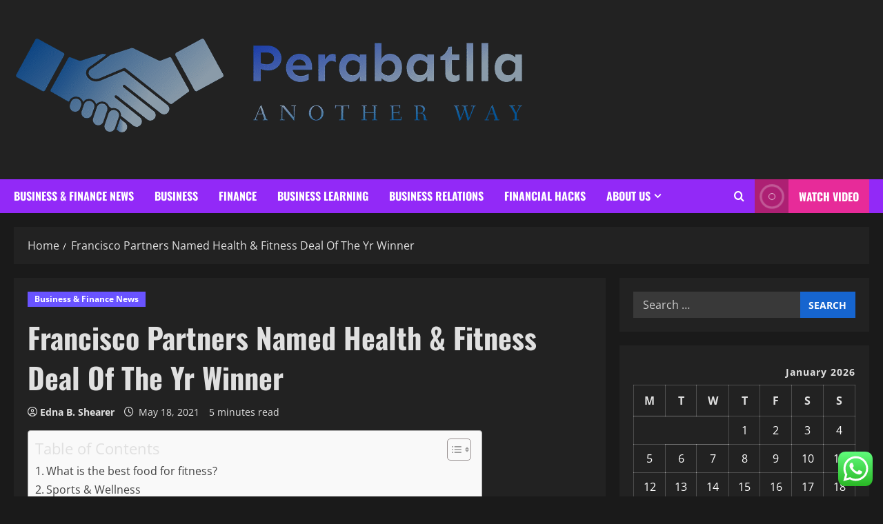

--- FILE ---
content_type: text/html; charset=UTF-8
request_url: https://perabatlla.com/francisco-partners-named-health-fitness-deal-of-the-yr-winner.html
body_size: 39485
content:
<!doctype html>
<html lang="en-US">

<head>
  <meta charset="UTF-8">
  <meta name="viewport" content="width=device-width, initial-scale=1">
  <link rel="profile" href="https://gmpg.org/xfn/11">

  <title>Francisco Partners Named Health &#038; Fitness Deal Of The Yr Winner &#8211; Perabatlla</title>
<meta name='robots' content='max-image-preview:large' />
<link rel="alternate" type="application/rss+xml" title="Perabatlla &raquo; Feed" href="https://perabatlla.com/feed" />
<link rel="alternate" type="application/rss+xml" title="Perabatlla &raquo; Comments Feed" href="https://perabatlla.com/comments/feed" />
<link rel="alternate" title="oEmbed (JSON)" type="application/json+oembed" href="https://perabatlla.com/wp-json/oembed/1.0/embed?url=https%3A%2F%2Fperabatlla.com%2Ffrancisco-partners-named-health-fitness-deal-of-the-yr-winner.html" />
<link rel="alternate" title="oEmbed (XML)" type="text/xml+oembed" href="https://perabatlla.com/wp-json/oembed/1.0/embed?url=https%3A%2F%2Fperabatlla.com%2Ffrancisco-partners-named-health-fitness-deal-of-the-yr-winner.html&#038;format=xml" />
<style id='wp-img-auto-sizes-contain-inline-css' type='text/css'>
img:is([sizes=auto i],[sizes^="auto," i]){contain-intrinsic-size:3000px 1500px}
/*# sourceURL=wp-img-auto-sizes-contain-inline-css */
</style>

<link rel='stylesheet' id='morenews-font-oswald-css' href='https://perabatlla.com/wp-content/themes/morenews/assets/fonts/css/oswald.css' type='text/css' media='all' />
<link rel='stylesheet' id='morenews-font-open-sans-css' href='https://perabatlla.com/wp-content/themes/morenews/assets/fonts/css/open-sans.css' type='text/css' media='all' />
<link rel='stylesheet' id='ht_ctc_main_css-css' href='https://perabatlla.com/wp-content/plugins/click-to-chat-for-whatsapp/new/inc/assets/css/main.css?ver=4.35' type='text/css' media='all' />
<style id='wp-emoji-styles-inline-css' type='text/css'>

	img.wp-smiley, img.emoji {
		display: inline !important;
		border: none !important;
		box-shadow: none !important;
		height: 1em !important;
		width: 1em !important;
		margin: 0 0.07em !important;
		vertical-align: -0.1em !important;
		background: none !important;
		padding: 0 !important;
	}
/*# sourceURL=wp-emoji-styles-inline-css */
</style>
<link rel='stylesheet' id='wp-block-library-css' href='https://perabatlla.com/wp-includes/css/dist/block-library/style.min.css?ver=6.9' type='text/css' media='all' />
<style id='global-styles-inline-css' type='text/css'>
:root{--wp--preset--aspect-ratio--square: 1;--wp--preset--aspect-ratio--4-3: 4/3;--wp--preset--aspect-ratio--3-4: 3/4;--wp--preset--aspect-ratio--3-2: 3/2;--wp--preset--aspect-ratio--2-3: 2/3;--wp--preset--aspect-ratio--16-9: 16/9;--wp--preset--aspect-ratio--9-16: 9/16;--wp--preset--color--black: #000000;--wp--preset--color--cyan-bluish-gray: #abb8c3;--wp--preset--color--white: #ffffff;--wp--preset--color--pale-pink: #f78da7;--wp--preset--color--vivid-red: #cf2e2e;--wp--preset--color--luminous-vivid-orange: #ff6900;--wp--preset--color--luminous-vivid-amber: #fcb900;--wp--preset--color--light-green-cyan: #7bdcb5;--wp--preset--color--vivid-green-cyan: #00d084;--wp--preset--color--pale-cyan-blue: #8ed1fc;--wp--preset--color--vivid-cyan-blue: #0693e3;--wp--preset--color--vivid-purple: #9b51e0;--wp--preset--gradient--vivid-cyan-blue-to-vivid-purple: linear-gradient(135deg,rgb(6,147,227) 0%,rgb(155,81,224) 100%);--wp--preset--gradient--light-green-cyan-to-vivid-green-cyan: linear-gradient(135deg,rgb(122,220,180) 0%,rgb(0,208,130) 100%);--wp--preset--gradient--luminous-vivid-amber-to-luminous-vivid-orange: linear-gradient(135deg,rgb(252,185,0) 0%,rgb(255,105,0) 100%);--wp--preset--gradient--luminous-vivid-orange-to-vivid-red: linear-gradient(135deg,rgb(255,105,0) 0%,rgb(207,46,46) 100%);--wp--preset--gradient--very-light-gray-to-cyan-bluish-gray: linear-gradient(135deg,rgb(238,238,238) 0%,rgb(169,184,195) 100%);--wp--preset--gradient--cool-to-warm-spectrum: linear-gradient(135deg,rgb(74,234,220) 0%,rgb(151,120,209) 20%,rgb(207,42,186) 40%,rgb(238,44,130) 60%,rgb(251,105,98) 80%,rgb(254,248,76) 100%);--wp--preset--gradient--blush-light-purple: linear-gradient(135deg,rgb(255,206,236) 0%,rgb(152,150,240) 100%);--wp--preset--gradient--blush-bordeaux: linear-gradient(135deg,rgb(254,205,165) 0%,rgb(254,45,45) 50%,rgb(107,0,62) 100%);--wp--preset--gradient--luminous-dusk: linear-gradient(135deg,rgb(255,203,112) 0%,rgb(199,81,192) 50%,rgb(65,88,208) 100%);--wp--preset--gradient--pale-ocean: linear-gradient(135deg,rgb(255,245,203) 0%,rgb(182,227,212) 50%,rgb(51,167,181) 100%);--wp--preset--gradient--electric-grass: linear-gradient(135deg,rgb(202,248,128) 0%,rgb(113,206,126) 100%);--wp--preset--gradient--midnight: linear-gradient(135deg,rgb(2,3,129) 0%,rgb(40,116,252) 100%);--wp--preset--font-size--small: 13px;--wp--preset--font-size--medium: 20px;--wp--preset--font-size--large: 36px;--wp--preset--font-size--x-large: 42px;--wp--preset--spacing--20: 0.44rem;--wp--preset--spacing--30: 0.67rem;--wp--preset--spacing--40: 1rem;--wp--preset--spacing--50: 1.5rem;--wp--preset--spacing--60: 2.25rem;--wp--preset--spacing--70: 3.38rem;--wp--preset--spacing--80: 5.06rem;--wp--preset--shadow--natural: 6px 6px 9px rgba(0, 0, 0, 0.2);--wp--preset--shadow--deep: 12px 12px 50px rgba(0, 0, 0, 0.4);--wp--preset--shadow--sharp: 6px 6px 0px rgba(0, 0, 0, 0.2);--wp--preset--shadow--outlined: 6px 6px 0px -3px rgb(255, 255, 255), 6px 6px rgb(0, 0, 0);--wp--preset--shadow--crisp: 6px 6px 0px rgb(0, 0, 0);}:root { --wp--style--global--content-size: 930px;--wp--style--global--wide-size: 1400px; }:where(body) { margin: 0; }.wp-site-blocks > .alignleft { float: left; margin-right: 2em; }.wp-site-blocks > .alignright { float: right; margin-left: 2em; }.wp-site-blocks > .aligncenter { justify-content: center; margin-left: auto; margin-right: auto; }:where(.wp-site-blocks) > * { margin-block-start: 24px; margin-block-end: 0; }:where(.wp-site-blocks) > :first-child { margin-block-start: 0; }:where(.wp-site-blocks) > :last-child { margin-block-end: 0; }:root { --wp--style--block-gap: 24px; }:root :where(.is-layout-flow) > :first-child{margin-block-start: 0;}:root :where(.is-layout-flow) > :last-child{margin-block-end: 0;}:root :where(.is-layout-flow) > *{margin-block-start: 24px;margin-block-end: 0;}:root :where(.is-layout-constrained) > :first-child{margin-block-start: 0;}:root :where(.is-layout-constrained) > :last-child{margin-block-end: 0;}:root :where(.is-layout-constrained) > *{margin-block-start: 24px;margin-block-end: 0;}:root :where(.is-layout-flex){gap: 24px;}:root :where(.is-layout-grid){gap: 24px;}.is-layout-flow > .alignleft{float: left;margin-inline-start: 0;margin-inline-end: 2em;}.is-layout-flow > .alignright{float: right;margin-inline-start: 2em;margin-inline-end: 0;}.is-layout-flow > .aligncenter{margin-left: auto !important;margin-right: auto !important;}.is-layout-constrained > .alignleft{float: left;margin-inline-start: 0;margin-inline-end: 2em;}.is-layout-constrained > .alignright{float: right;margin-inline-start: 2em;margin-inline-end: 0;}.is-layout-constrained > .aligncenter{margin-left: auto !important;margin-right: auto !important;}.is-layout-constrained > :where(:not(.alignleft):not(.alignright):not(.alignfull)){max-width: var(--wp--style--global--content-size);margin-left: auto !important;margin-right: auto !important;}.is-layout-constrained > .alignwide{max-width: var(--wp--style--global--wide-size);}body .is-layout-flex{display: flex;}.is-layout-flex{flex-wrap: wrap;align-items: center;}.is-layout-flex > :is(*, div){margin: 0;}body .is-layout-grid{display: grid;}.is-layout-grid > :is(*, div){margin: 0;}body{padding-top: 0px;padding-right: 0px;padding-bottom: 0px;padding-left: 0px;}a:where(:not(.wp-element-button)){text-decoration: none;}:root :where(.wp-element-button, .wp-block-button__link){background-color: #32373c;border-radius: 0;border-width: 0;color: #fff;font-family: inherit;font-size: inherit;font-style: inherit;font-weight: inherit;letter-spacing: inherit;line-height: inherit;padding-top: calc(0.667em + 2px);padding-right: calc(1.333em + 2px);padding-bottom: calc(0.667em + 2px);padding-left: calc(1.333em + 2px);text-decoration: none;text-transform: inherit;}.has-black-color{color: var(--wp--preset--color--black) !important;}.has-cyan-bluish-gray-color{color: var(--wp--preset--color--cyan-bluish-gray) !important;}.has-white-color{color: var(--wp--preset--color--white) !important;}.has-pale-pink-color{color: var(--wp--preset--color--pale-pink) !important;}.has-vivid-red-color{color: var(--wp--preset--color--vivid-red) !important;}.has-luminous-vivid-orange-color{color: var(--wp--preset--color--luminous-vivid-orange) !important;}.has-luminous-vivid-amber-color{color: var(--wp--preset--color--luminous-vivid-amber) !important;}.has-light-green-cyan-color{color: var(--wp--preset--color--light-green-cyan) !important;}.has-vivid-green-cyan-color{color: var(--wp--preset--color--vivid-green-cyan) !important;}.has-pale-cyan-blue-color{color: var(--wp--preset--color--pale-cyan-blue) !important;}.has-vivid-cyan-blue-color{color: var(--wp--preset--color--vivid-cyan-blue) !important;}.has-vivid-purple-color{color: var(--wp--preset--color--vivid-purple) !important;}.has-black-background-color{background-color: var(--wp--preset--color--black) !important;}.has-cyan-bluish-gray-background-color{background-color: var(--wp--preset--color--cyan-bluish-gray) !important;}.has-white-background-color{background-color: var(--wp--preset--color--white) !important;}.has-pale-pink-background-color{background-color: var(--wp--preset--color--pale-pink) !important;}.has-vivid-red-background-color{background-color: var(--wp--preset--color--vivid-red) !important;}.has-luminous-vivid-orange-background-color{background-color: var(--wp--preset--color--luminous-vivid-orange) !important;}.has-luminous-vivid-amber-background-color{background-color: var(--wp--preset--color--luminous-vivid-amber) !important;}.has-light-green-cyan-background-color{background-color: var(--wp--preset--color--light-green-cyan) !important;}.has-vivid-green-cyan-background-color{background-color: var(--wp--preset--color--vivid-green-cyan) !important;}.has-pale-cyan-blue-background-color{background-color: var(--wp--preset--color--pale-cyan-blue) !important;}.has-vivid-cyan-blue-background-color{background-color: var(--wp--preset--color--vivid-cyan-blue) !important;}.has-vivid-purple-background-color{background-color: var(--wp--preset--color--vivid-purple) !important;}.has-black-border-color{border-color: var(--wp--preset--color--black) !important;}.has-cyan-bluish-gray-border-color{border-color: var(--wp--preset--color--cyan-bluish-gray) !important;}.has-white-border-color{border-color: var(--wp--preset--color--white) !important;}.has-pale-pink-border-color{border-color: var(--wp--preset--color--pale-pink) !important;}.has-vivid-red-border-color{border-color: var(--wp--preset--color--vivid-red) !important;}.has-luminous-vivid-orange-border-color{border-color: var(--wp--preset--color--luminous-vivid-orange) !important;}.has-luminous-vivid-amber-border-color{border-color: var(--wp--preset--color--luminous-vivid-amber) !important;}.has-light-green-cyan-border-color{border-color: var(--wp--preset--color--light-green-cyan) !important;}.has-vivid-green-cyan-border-color{border-color: var(--wp--preset--color--vivid-green-cyan) !important;}.has-pale-cyan-blue-border-color{border-color: var(--wp--preset--color--pale-cyan-blue) !important;}.has-vivid-cyan-blue-border-color{border-color: var(--wp--preset--color--vivid-cyan-blue) !important;}.has-vivid-purple-border-color{border-color: var(--wp--preset--color--vivid-purple) !important;}.has-vivid-cyan-blue-to-vivid-purple-gradient-background{background: var(--wp--preset--gradient--vivid-cyan-blue-to-vivid-purple) !important;}.has-light-green-cyan-to-vivid-green-cyan-gradient-background{background: var(--wp--preset--gradient--light-green-cyan-to-vivid-green-cyan) !important;}.has-luminous-vivid-amber-to-luminous-vivid-orange-gradient-background{background: var(--wp--preset--gradient--luminous-vivid-amber-to-luminous-vivid-orange) !important;}.has-luminous-vivid-orange-to-vivid-red-gradient-background{background: var(--wp--preset--gradient--luminous-vivid-orange-to-vivid-red) !important;}.has-very-light-gray-to-cyan-bluish-gray-gradient-background{background: var(--wp--preset--gradient--very-light-gray-to-cyan-bluish-gray) !important;}.has-cool-to-warm-spectrum-gradient-background{background: var(--wp--preset--gradient--cool-to-warm-spectrum) !important;}.has-blush-light-purple-gradient-background{background: var(--wp--preset--gradient--blush-light-purple) !important;}.has-blush-bordeaux-gradient-background{background: var(--wp--preset--gradient--blush-bordeaux) !important;}.has-luminous-dusk-gradient-background{background: var(--wp--preset--gradient--luminous-dusk) !important;}.has-pale-ocean-gradient-background{background: var(--wp--preset--gradient--pale-ocean) !important;}.has-electric-grass-gradient-background{background: var(--wp--preset--gradient--electric-grass) !important;}.has-midnight-gradient-background{background: var(--wp--preset--gradient--midnight) !important;}.has-small-font-size{font-size: var(--wp--preset--font-size--small) !important;}.has-medium-font-size{font-size: var(--wp--preset--font-size--medium) !important;}.has-large-font-size{font-size: var(--wp--preset--font-size--large) !important;}.has-x-large-font-size{font-size: var(--wp--preset--font-size--x-large) !important;}
/*# sourceURL=global-styles-inline-css */
</style>

<link rel='stylesheet' id='contact-form-7-css' href='https://perabatlla.com/wp-content/plugins/contact-form-7/includes/css/styles.css?ver=6.1.4' type='text/css' media='all' />
<style id='contact-form-7-inline-css' type='text/css'>
.wpcf7 .wpcf7-recaptcha iframe {margin-bottom: 0;}.wpcf7 .wpcf7-recaptcha[data-align="center"] > div {margin: 0 auto;}.wpcf7 .wpcf7-recaptcha[data-align="right"] > div {margin: 0 0 0 auto;}
/*# sourceURL=contact-form-7-inline-css */
</style>
<link rel='stylesheet' id='ez-toc-css' href='https://perabatlla.com/wp-content/plugins/easy-table-of-contents/assets/css/screen.min.css?ver=2.0.80' type='text/css' media='all' />
<style id='ez-toc-inline-css' type='text/css'>
div#ez-toc-container .ez-toc-title {font-size: 120%;}div#ez-toc-container .ez-toc-title {font-weight: 500;}div#ez-toc-container ul li , div#ez-toc-container ul li a {font-size: 95%;}div#ez-toc-container ul li , div#ez-toc-container ul li a {font-weight: 500;}div#ez-toc-container nav ul ul li {font-size: 90%;}.ez-toc-box-title {font-weight: bold; margin-bottom: 10px; text-align: center; text-transform: uppercase; letter-spacing: 1px; color: #666; padding-bottom: 5px;position:absolute;top:-4%;left:5%;background-color: inherit;transition: top 0.3s ease;}.ez-toc-box-title.toc-closed {top:-25%;}
.ez-toc-container-direction {direction: ltr;}.ez-toc-counter ul{counter-reset: item ;}.ez-toc-counter nav ul li a::before {content: counters(item, '.', decimal) '. ';display: inline-block;counter-increment: item;flex-grow: 0;flex-shrink: 0;margin-right: .2em; float: left; }.ez-toc-widget-direction {direction: ltr;}.ez-toc-widget-container ul{counter-reset: item ;}.ez-toc-widget-container nav ul li a::before {content: counters(item, '.', decimal) '. ';display: inline-block;counter-increment: item;flex-grow: 0;flex-shrink: 0;margin-right: .2em; float: left; }
/*# sourceURL=ez-toc-inline-css */
</style>
<link rel='stylesheet' id='bootstrap-css' href='https://perabatlla.com/wp-content/themes/morenews/assets/bootstrap/css/bootstrap.min.css?ver=1.1.18' type='text/css' media='all' />
<link rel='stylesheet' id='morenews-style-css' href='https://perabatlla.com/wp-content/themes/morenews/style.min.css?ver=1.1.18' type='text/css' media='all' />
<style id='morenews-style-inline-css' type='text/css'>
body.aft-dark-mode #sidr,body.aft-dark-mode,body.aft-dark-mode.custom-background,body.aft-dark-mode #af-preloader{background-color:#1A1A1A;} body.aft-default-mode #sidr,body.aft-default-mode #af-preloader,body.aft-default-mode{background-color:#f5f5f5;} .frm_style_formidable-style.with_frm_style .frm_compact .frm_dropzone.dz-clickable .dz-message,.frm_style_formidable-style.with_frm_style input[type=submit],.frm_style_formidable-style.with_frm_style .frm_submit input[type=button],.frm_style_formidable-style.with_frm_style .frm_submit button,.frm_form_submit_style,.frm_style_formidable-style.with_frm_style .frm-edit-page-btn,.woocommerce #respond input#submit.disabled,.woocommerce #respond input#submit:disabled,.woocommerce #respond input#submit:disabled[disabled],.woocommerce a.button.disabled,.woocommerce a.button:disabled,.woocommerce a.button:disabled[disabled],.woocommerce button.button.disabled,.woocommerce button.button:disabled,.woocommerce button.button:disabled[disabled],.woocommerce input.button.disabled,.woocommerce input.button:disabled,.woocommerce input.button:disabled[disabled],.woocommerce #respond input#submit,.woocommerce a.button,.woocommerce button.button,.woocommerce input.button,.woocommerce #respond input#submit.alt,.woocommerce a.button.alt,.woocommerce button.button.alt,.woocommerce input.button.alt,.woocommerce-account .addresses .title .edit,:root .wc-block-featured-product__link :where(.wp-element-button,.wp-block-button__link),:root .wc-block-featured-category__link :where(.wp-element-button,.wp-block-button__link),hustle-button,button.wc-block-mini-cart__button,.wc-block-checkout .wp-block-button__link,.wp-block-button.wc-block-components-product-button .wp-block-button__link,.wc-block-grid__product-add-to-cart.wp-block-button .wp-block-button__link,body .wc-block-components-button,.wc-block-grid .wp-block-button__link,.woocommerce-notices-wrapper .button,body .woocommerce-notices-wrapper .button:hover,body.woocommerce .single_add_to_cart_button.button:hover,body.woocommerce a.button.add_to_cart_button:hover,.widget-title-fill-and-border .morenews-widget .wp-block-search__label,.widget-title-fill-and-border .morenews-widget .wp-block-group .wp-block-heading,.widget-title-fill-and-no-border .morenews-widget .wp-block-search__label,.widget-title-fill-and-no-border .morenews-widget .wp-block-group .wp-block-heading,.widget-title-fill-and-border .wp_post_author_widget .widget-title .header-after,.widget-title-fill-and-border .widget-title .heading-line,.widget-title-fill-and-border .aft-posts-tabs-panel .nav-tabs>li>a.active,.widget-title-fill-and-border .aft-main-banner-wrapper .widget-title .heading-line ,.widget-title-fill-and-no-border .wp_post_author_widget .widget-title .header-after,.widget-title-fill-and-no-border .widget-title .heading-line,.widget-title-fill-and-no-border .aft-posts-tabs-panel .nav-tabs>li>a.active,.widget-title-fill-and-no-border .aft-main-banner-wrapper .widget-title .heading-line,a.sidr-class-sidr-button-close,body.widget-title-border-bottom .header-after1 .heading-line-before,body.widget-title-border-bottom .widget-title .heading-line-before,.widget-title-border-center .morenews-widget .wp-block-search__label::after,.widget-title-border-center .morenews-widget .wp-block-group .wp-block-heading::after,.widget-title-border-center .wp_post_author_widget .widget-title .heading-line-before,.widget-title-border-center .aft-posts-tabs-panel .nav-tabs>li>a.active::after,.widget-title-border-center .wp_post_author_widget .widget-title .header-after::after,.widget-title-border-center .widget-title .heading-line-after,.widget-title-border-bottom .morenews-widget .wp-block-search__label::after,.widget-title-border-bottom .morenews-widget .wp-block-group .wp-block-heading::after,.widget-title-border-bottom .heading-line::before,.widget-title-border-bottom .wp-post-author-wrap .header-after::before,.widget-title-border-bottom .aft-posts-tabs-panel .nav-tabs>li>a.active span::after,.aft-dark-mode .is-style-fill a.wp-block-button__link:not(.has-background),.aft-default-mode .is-style-fill a.wp-block-button__link:not(.has-background),#reading-progress-bar,a.comment-reply-link,body.aft-default-mode .reply a,body.aft-dark-mode .reply a,.aft-popular-taxonomies-lists span::before ,#loader-wrapper div,span.heading-line::before,.wp-post-author-wrap .header-after::before,body.aft-dark-mode input[type="button"],body.aft-dark-mode input[type="reset"],body.aft-dark-mode input[type="submit"],body.aft-dark-mode .inner-suscribe input[type=submit],body.aft-default-mode input[type="button"],body.aft-default-mode input[type="reset"],body.aft-default-mode input[type="submit"],body.aft-default-mode .inner-suscribe input[type=submit],.woocommerce-product-search button[type="submit"],input.search-submit,.wp-block-search__button,.af-youtube-slider .af-video-wrap .af-bg-play i,.af-youtube-video-list .entry-header-yt-video-wrapper .af-yt-video-play i,.af-post-format i,body .btn-style1 a:visited,body .btn-style1 a,body span.post-page-numbers.current,body .morenews-pagination .nav-links .page-numbers.current,body #scroll-up,button,a.author-button.primary,.morenews-reaction-button .reaction-percentage,h3.morenews-subtitle:after,body article.sticky .read-single:before,.aft-readmore-wrapper a.aft-readmore:hover,body.aft-dark-mode .aft-readmore-wrapper a.aft-readmore:hover,footer.site-footer .aft-readmore-wrapper a.aft-readmore:hover,.aft-readmore-wrapper a.aft-readmore:hover,body .trending-posts-vertical .trending-no{background-color:#E72B99;} div.wpforms-container-full button[type=submit]:hover,div.wpforms-container-full button[type=submit]:not(:hover):not(:active){background-color:#E72B99 !important;} .grid-design-texts-over-image .aft-readmore-wrapper a.aft-readmore:hover,.aft-readmore-wrapper a.aft-readmore:hover,body.aft-dark-mode .aft-readmore-wrapper a.aft-readmore:hover,body.aft-default-mode .aft-readmore-wrapper a.aft-readmore:hover,a.author-button.primary,.morenews-post-badge,body.single .entry-header .aft-post-excerpt-and-meta .post-excerpt,body.aft-dark-mode.single span.tags-links a:hover,.morenews-pagination .nav-links .page-numbers.current,.aft-readmore-wrapper a.aft-readmore:hover,p.awpa-more-posts a:hover,.wp-post-author-meta .wp-post-author-meta-more-posts a.awpa-more-posts:hover{border-color:#E72B99;} body:not(.rtl) .aft-popular-taxonomies-lists span::after{border-left-color:#E72B99;} body.rtl .aft-popular-taxonomies-lists span::after{border-right-color:#E72B99;} .widget-title-fill-and-no-border .morenews-widget .wp-block-search__label::after,.widget-title-fill-and-no-border .morenews-widget .wp-block-group .wp-block-heading::after,.widget-title-fill-and-no-border .aft-posts-tabs-panel .nav-tabs>li a.active::after,.widget-title-fill-and-no-border .morenews-widget .widget-title::before,.widget-title-fill-and-no-border .morenews-customizer .widget-title::before{border-top-color:#E72B99;} .woocommerce div.product .woocommerce-tabs ul.tabs li.active,#scroll-up::after,.aft-dark-mode #loader,.aft-default-mode #loader{border-bottom-color:#E72B99;} footer.site-footer .wp-calendar-nav a:hover,footer.site-footer .wp-block-latest-comments__comment-meta a:hover,.aft-dark-mode .tagcloud a:hover,.aft-dark-mode .widget ul.menu >li a:hover,.aft-dark-mode .widget > ul > li a:hover,.banner-exclusive-posts-wrapper a:hover,.list-style .read-title h3 a:hover,.grid-design-default .read-title h3 a:hover,body.aft-dark-mode .banner-exclusive-posts-wrapper a:hover,body.aft-dark-mode .banner-exclusive-posts-wrapper a:visited:hover,body.aft-default-mode .banner-exclusive-posts-wrapper a:hover,body.aft-default-mode .banner-exclusive-posts-wrapper a:visited:hover,body.wp-post-author-meta .awpa-display-name a:hover,.widget_text a ,.post-description a:not(.aft-readmore),.post-description a:not(.aft-readmore):visited,.wp_post_author_widget .wp-post-author-meta .awpa-display-name a:hover,.wp-post-author-meta .wp-post-author-meta-more-posts a.awpa-more-posts:hover,body.aft-default-mode .af-breadcrumbs a:hover,body.aft-dark-mode .af-breadcrumbs a:hover,body .wp-block-latest-comments li.wp-block-latest-comments__comment a:hover,body .site-footer .color-pad .read-title h3 a:hover,body.aft-dark-mode #secondary .morenews-widget ul[class*="wp-block-"] a:hover,body.aft-dark-mode #secondary .morenews-widget ol[class*="wp-block-"] a:hover,body.aft-dark-mode a.post-edit-link:hover,body.aft-default-mode #secondary .morenews-widget ul[class*="wp-block-"] a:hover,body.aft-default-mode #secondary .morenews-widget ol[class*="wp-block-"] a:hover,body.aft-default-mode a.post-edit-link:hover,body.aft-default-mode #secondary .widget > ul > li a:hover,body.aft-default-mode footer.comment-meta a:hover,body.aft-dark-mode footer.comment-meta a:hover,body.aft-default-mode .comment-form a:hover,body.aft-dark-mode .comment-form a:hover,body.aft-dark-mode .entry-content > .wp-block-tag-cloud a:not(.has-text-color):hover,body.aft-default-mode .entry-content > .wp-block-tag-cloud a:not(.has-text-color):hover,body.aft-dark-mode .entry-content .wp-block-archives-list.wp-block-archives a:not(.has-text-color):hover,body.aft-default-mode .entry-content .wp-block-archives-list.wp-block-archives a:not(.has-text-color):hover,body.aft-dark-mode .entry-content .wp-block-latest-posts a:not(.has-text-color):hover,body.aft-dark-mode .entry-content .wp-block-categories-list.wp-block-categories a:not(.has-text-color):hover,body.aft-default-mode .entry-content .wp-block-latest-posts a:not(.has-text-color):hover,body.aft-default-mode .entry-content .wp-block-categories-list.wp-block-categories a:not(.has-text-color):hover,.aft-default-mode .wp-block-archives-list.wp-block-archives a:not(.has-text-color):hover,.aft-default-mode .wp-block-latest-posts a:not(.has-text-color):hover,.aft-default-mode .wp-block-categories-list.wp-block-categories a:not(.has-text-color):hover,.aft-default-mode .wp-block-latest-comments li.wp-block-latest-comments__comment a:hover,.aft-dark-mode .wp-block-archives-list.wp-block-archives a:not(.has-text-color):hover,.aft-dark-mode .wp-block-latest-posts a:not(.has-text-color):hover,.aft-dark-mode .wp-block-categories-list.wp-block-categories a:not(.has-text-color):hover,.aft-dark-mode .wp-block-latest-comments li.wp-block-latest-comments__comment a:hover,body.aft-dark-mode .morenews-pagination .nav-links a.page-numbers:hover,body.aft-default-mode .morenews-pagination .nav-links a.page-numbers:hover,body.aft-default-mode .aft-popular-taxonomies-lists ul li a:hover ,body.aft-dark-mode .aft-popular-taxonomies-lists ul li a:hover,body.aft-dark-mode .wp-calendar-nav a,body .entry-content > .wp-block-heading:not(.has-link-color):not(.wp-block-post-title) a,body .entry-content > ul a,body .entry-content > ol a,body .entry-content > p:not(.has-link-color) a ,body.aft-default-mode p.logged-in-as a,body.aft-dark-mode p.logged-in-as a,body.aft-dark-mode .woocommerce-loop-product__title:hover,body.aft-default-mode .woocommerce-loop-product__title:hover,a:hover,p a,.stars a:active,.stars a:focus,.morenews-widget.widget_text a,a.author-website:hover,.author-box-content a.author-posts-link:hover,body .morenews-sponsor a,body .morenews-source a,body.aft-default-mode .wp-block-latest-comments li.wp-block-latest-comments__comment a:hover,body.aft-dark-mode .wp-block-latest-comments li.wp-block-latest-comments__comment a:hover,.entry-content .wp-block-latest-comments a:not(.has-text-color):hover,.wc-block-grid__product .wc-block-grid__product-link:focus,body.aft-default-mode .entry-content .wp-block-heading:not(.has-link-color):not(.wp-block-post-title) a,body.aft-dark-mode .entry-content .wp-block-heading:not(.has-link-color):not(.wp-block-post-title) a,body.aft-default-mode .comment-content a,body.aft-dark-mode .comment-content a,body.aft-default-mode .post-excerpt a,body.aft-dark-mode .post-excerpt a,body.aft-default-mode .wp-block-tag-cloud a:hover,body.aft-default-mode .tagcloud a:hover,body.aft-default-mode.single span.tags-links a:hover,body.aft-default-mode p.awpa-more-posts a:hover,body.aft-default-mode p.awpa-website a:hover ,body.aft-default-mode .wp-post-author-meta h4 a:hover,body.aft-default-mode .widget ul.menu >li a:hover,body.aft-default-mode .widget > ul > li a:hover,body.aft-default-mode .nav-links a:hover,body.aft-default-mode ul.trail-items li a:hover,body.aft-dark-mode .wp-block-tag-cloud a:hover,body.aft-dark-mode .tagcloud a:hover,body.aft-dark-mode.single span.tags-links a:hover,body.aft-dark-mode p.awpa-more-posts a:hover,body.aft-dark-mode p.awpa-website a:hover ,body.aft-dark-mode .widget ul.menu >li a:hover,body.aft-dark-mode .nav-links a:hover,body.aft-dark-mode ul.trail-items li a:hover{color:#E72B99;} @media only screen and (min-width:992px){body.aft-default-mode .morenews-header .main-navigation .menu-desktop > ul > li:hover > a:before,body.aft-default-mode .morenews-header .main-navigation .menu-desktop > ul > li.current-menu-item > a:before{background-color:#E72B99;} } .woocommerce-product-search button[type="submit"],input.search-submit{background-color:#E72B99;} .aft-dark-mode .entry-content a:hover,.aft-dark-mode .entry-content a:focus,.aft-dark-mode .entry-content a:active,.wp-calendar-nav a,#wp-calendar tbody td a,body.aft-dark-mode #wp-calendar tbody td#today,body.aft-default-mode #wp-calendar tbody td#today,body.aft-default-mode .entry-content .wp-block-heading:not(.has-link-color):not(.wp-block-post-title) a,body.aft-dark-mode .entry-content .wp-block-heading:not(.has-link-color):not(.wp-block-post-title) a,body .entry-content > ul a,body .entry-content > ul a:visited,body .entry-content > ol a,body .entry-content > ol a:visited,body .entry-content > p:not(.has-link-color) a,body .entry-content > p:not(.has-link-color) a:visited{color:#E72B99;} .woocommerce-product-search button[type="submit"],input.search-submit,body.single span.tags-links a:hover,body .entry-content .wp-block-heading:not(.has-link-color):not(.wp-block-post-title) a,body .entry-content > ul a,body .entry-content > ul a:visited,body .entry-content > ol a,body .entry-content > ol a:visited,body .entry-content > p:not(.has-link-color) a,body .entry-content > p:not(.has-link-color) a:visited{border-color:#E72B99;} @media only screen and (min-width:993px){.main-navigation .menu-desktop > li.current-menu-item::after,.main-navigation .menu-desktop > ul > li.current-menu-item::after,.main-navigation .menu-desktop > li::after,.main-navigation .menu-desktop > ul > li::after{background-color:#E72B99;} } .site-branding .site-title{font-family:'Oswald','Noto Sans','Noto Sans CJK SC','Noto Sans JP','Noto Sans KR',system-ui,-apple-system,'Segoe UI',Roboto,'Helvetica Neue',Arial,sans-serif,'Apple Color Emoji','Segoe UI Emoji','Segoe UI Symbol';} body,button,input,select,optgroup,.cat-links li a,.min-read,.af-social-contacts .social-widget-menu .screen-reader-text,textarea{font-family:'Open Sans','Noto Sans','Noto Sans CJK SC','Noto Sans JP','Noto Sans KR',system-ui,-apple-system,'Segoe UI',Roboto,'Helvetica Neue',Arial,sans-serif,'Apple Color Emoji','Segoe UI Emoji','Segoe UI Symbol';} .wp-block-tag-cloud a,.tagcloud a,body span.hustle-title,.wp-block-blockspare-blockspare-tabs .bs-tabs-title-list li a.bs-tab-title,.navigation.post-navigation .nav-links a,div.custom-menu-link > a,.exclusive-posts .exclusive-now span,.aft-popular-taxonomies-lists span,.exclusive-posts a,.aft-posts-tabs-panel .nav-tabs>li>a,.widget-title-border-bottom .aft-posts-tabs-panel .nav-tabs>li>a,.nav-tabs>li,.widget ul ul li,.widget ul.menu >li ,.widget > ul > li,.wp-block-search__label,.wp-block-latest-posts.wp-block-latest-posts__list li,.wp-block-latest-comments li.wp-block-latest-comments__comment,.wp-block-group ul li a,.main-navigation ul li a,h1,h2,h3,h4,h5,h6{font-family:'Oswald','Noto Sans','Noto Sans CJK SC','Noto Sans JP','Noto Sans KR',system-ui,-apple-system,'Segoe UI',Roboto,'Helvetica Neue',Arial,sans-serif,'Apple Color Emoji','Segoe UI Emoji','Segoe UI Symbol';} .container-wrapper .elementor{max-width:100%;} .full-width-content .elementor-section-stretched,.align-content-left .elementor-section-stretched,.align-content-right .elementor-section-stretched{max-width:100%;left:0 !important;}
/*# sourceURL=morenews-style-inline-css */
</style>
<link rel='stylesheet' id='gamernews-css' href='https://perabatlla.com/wp-content/themes/gamernews/style.css?ver=1.1.18' type='text/css' media='all' />
<link rel='stylesheet' id='aft-icons-css' href='https://perabatlla.com/wp-content/themes/morenews/assets/icons/style.css?ver=6.9' type='text/css' media='all' />
<link rel='stylesheet' id='slick-css' href='https://perabatlla.com/wp-content/themes/morenews/assets/slick/css/slick.min.css?ver=6.9' type='text/css' media='all' />
<link rel='stylesheet' id='sidr-css' href='https://perabatlla.com/wp-content/themes/morenews/assets/sidr/css/jquery.sidr.dark.css?ver=6.9' type='text/css' media='all' />
<link rel='stylesheet' id='magnific-popup-css' href='https://perabatlla.com/wp-content/themes/morenews/assets/magnific-popup/magnific-popup.css?ver=6.9' type='text/css' media='all' />
<script type="text/javascript" src="https://perabatlla.com/wp-includes/js/jquery/jquery.min.js?ver=3.7.1" id="jquery-core-js"></script>
<script type="text/javascript" src="https://perabatlla.com/wp-includes/js/jquery/jquery-migrate.min.js?ver=3.4.1" id="jquery-migrate-js"></script>
<script type="text/javascript" src="https://perabatlla.com/wp-content/themes/morenews/assets/jquery.cookie.js?ver=6.9" id="jquery-cookie-js"></script>
<script type="text/javascript" src="https://perabatlla.com/wp-content/themes/morenews/assets/background-script.js?ver=1.1.18" id="morenews-background-script-js"></script>
<link rel="https://api.w.org/" href="https://perabatlla.com/wp-json/" /><link rel="alternate" title="JSON" type="application/json" href="https://perabatlla.com/wp-json/wp/v2/posts/1587" /><link rel="EditURI" type="application/rsd+xml" title="RSD" href="https://perabatlla.com/xmlrpc.php?rsd" />
<meta name="generator" content="WordPress 6.9" />
<link rel="canonical" href="https://perabatlla.com/francisco-partners-named-health-fitness-deal-of-the-yr-winner.html" />
<link rel='shortlink' href='https://perabatlla.com/?p=1587' />
<!-- HFCM by 99 Robots - Snippet # 5: gsc -->
<meta name="google-site-verification" content="9c7LvbOalyczLnmxEIgZOKxSmB1VF8zW3Y6fDlPpbVY" />
<!-- /end HFCM by 99 Robots -->
<link rel="preload" href="https://perabatlla.com/wp-content/uploads/2025/06/cropped-cropped-cropped-top-view-finance-business-elements_23-2148793757.avif" as="image">    <style type="text/css">
      body .af-header-image.data-bg:before {
        opacity: 0;
      }

      .site-title,
      .site-description {
        position: absolute;
        clip: rect(1px, 1px, 1px, 1px);
        display: none;
      }

          </style>
<link rel="icon" href="https://perabatlla.com/wp-content/uploads/2025/06/cropped-cover-scaled-1-32x32.png" sizes="32x32" />
<link rel="icon" href="https://perabatlla.com/wp-content/uploads/2025/06/cropped-cover-scaled-1-192x192.png" sizes="192x192" />
<link rel="apple-touch-icon" href="https://perabatlla.com/wp-content/uploads/2025/06/cropped-cover-scaled-1-180x180.png" />
<meta name="msapplication-TileImage" content="https://perabatlla.com/wp-content/uploads/2025/06/cropped-cover-scaled-1-270x270.png" />
<link rel="preload" as="image" href="https://img.freepik.com/premium-photo/china-logistic_173387-3333.jpg?ga=GA1.1.835852707.1745206623&#038;semt=ais_hybrid&#038;w=740"><link rel="preload" as="image" href="https://img.freepik.com/premium-photo/engineer-use-augmented-reality-software-smart-factory-production-line_31965-26308.jpg?ga=GA1.1.835852707.1745206623&#038;semt=ais_hybrid&#038;w=740"><link rel="preload" as="image" href="https://img.freepik.com/premium-photo/mutual-fundlove-couple-senior-gold-coin-money-glass-bottle-white-background-save-money-prepare-future-pension-retirement-concept_106094-811.jpg?ga=GA1.1.835852707.1745206623&#038;semt=ais_hybrid&#038;w=740"><link rel="preload" as="image" href="https://vindictadigital.co.uk/wp-content/uploads/2024/04/Digital-Marketing-Agency-UK-2.jpg"><link rel="preload" as="image" href="https://lh7-rt.googleusercontent.com/docsz/AD_4nXcvYngZ7dY9rL177a17XOB-feig72wxB5oHQGOpAstPq2rCawJE1fd3NYNj-uOGTBFjEFsR3fplXiIfWfTjAXvBuRhrxVPZRmaaIdLAy5RTl8p5S1fhlx1Z55P_U0cR8HhkSeJr8IZF4QvAJRf1vM4?key=ZG924Cn0JNwyIJ0XF7HEfw"><link rel="preload" as="image" href="https://blogger.googleusercontent.com/img/b/R29vZ2xl/AVvXsEhDsLAQZa0f_nh4hOi4l2RCW6fC-V6NyE2CnX5uAl4clFDhhHcQ0s9rTlCP_XeuFgXWnqK7bWgMviFW1S7n1SCL10hgC1RnHSiQXGTQZHoNhn513Xvr6-hBCZZhhHEMeIPyU6WAl51iHiA1wKIGXVJFV3bMDQdcykBtbSfQNijGFKrLcIpmH0bQ0k8JtraN/s1640/the-irresistible-me-wigs-review-barbies-beauty-bits.png"><link rel="preload" as="image" href="https://a.c-dn.net/c/content/dam/publicsites/igcom/uk/images/Rebrand/Content/eft-vs-stock-hero-banner.jpg/jcr:content/renditions/original-size.webp"></head>








<body class="wp-singular post-template-default single single-post postid-1587 single-format-standard wp-custom-logo wp-embed-responsive wp-theme-morenews wp-child-theme-gamernews  aft-sticky-header aft-dark-mode aft-header-layout-side header-image-default widget-title-border-bottom default-content-layout single-content-mode-default single-post-title-boxed align-content-left af-wide-layout">
  
  
  <div id="page" class="site af-whole-wrapper">
    <a class="skip-link screen-reader-text" href="#content">Skip to content</a>

    
    <header id="masthead" class="header-layout-side morenews-header">
      <div class="af-middle-header af-header-image data-bg" style="background-image: url(https://perabatlla.com/wp-content/uploads/2025/06/cropped-cropped-cropped-top-view-finance-business-elements_23-2148793757.avif);">
  <div class="container-wrapper">

        <div class="af-middle-container">
      <div class="logo">
            <div class="site-branding ">
      <a href="https://perabatlla.com/" class="custom-logo-link" rel="home"><img width="766" height="200" src="https://perabatlla.com/wp-content/uploads/2025/06/cropped-default-2.png" class="custom-logo" alt="Perabatlla" decoding="async" fetchpriority="high" srcset="https://perabatlla.com/wp-content/uploads/2025/06/cropped-default-2.png 766w, https://perabatlla.com/wp-content/uploads/2025/06/cropped-default-2-300x78.png 300w" sizes="(max-width: 766px) 100vw, 766px" loading="lazy" /></a>        <p class="site-title font-family-1">
          <a href="https://perabatlla.com/" class="site-title-anchor" rel="home">Perabatlla</a>
        </p>
      
              <p class="site-description">Another way</p>
          </div>

          </div>
          </div>
  </div>
</div>
<div id="main-navigation-bar" class="af-bottom-header">
  <div class="container-wrapper">
    <div class="bottom-bar-flex">
      <div class="offcanvas-navigaiton">
                <div class="af-bottom-head-nav">
              <div class="navigation-container">
      <nav class="main-navigation clearfix">

        <span class="toggle-menu" >
          <a href="#" role="button" class="aft-void-menu" aria-controls="primary-menu" aria-expanded="false">
            <span class="screen-reader-text">
              Primary Menu            </span>
            <i class="ham"></i>
          </a>
        </span>


        <div class="menu main-menu menu-desktop show-menu-border"><ul id="primary-menu" class="menu"><li id="menu-item-4383" class="menu-item menu-item-type-taxonomy menu-item-object-category current-post-ancestor current-menu-parent current-post-parent menu-item-4383"><a href="https://perabatlla.com/category/business-finance-news">Business &amp; Finance News</a></li>
<li id="menu-item-4384" class="menu-item menu-item-type-taxonomy menu-item-object-category menu-item-4384"><a href="https://perabatlla.com/category/business">Business</a></li>
<li id="menu-item-4385" class="menu-item menu-item-type-taxonomy menu-item-object-category menu-item-4385"><a href="https://perabatlla.com/category/finance">Finance</a></li>
<li id="menu-item-4386" class="menu-item menu-item-type-taxonomy menu-item-object-category menu-item-4386"><a href="https://perabatlla.com/category/business-learning">Business Learning</a></li>
<li id="menu-item-4387" class="menu-item menu-item-type-taxonomy menu-item-object-category menu-item-4387"><a href="https://perabatlla.com/category/business-relations">Business Relations</a></li>
<li id="menu-item-4388" class="menu-item menu-item-type-taxonomy menu-item-object-category menu-item-4388"><a href="https://perabatlla.com/category/financial-hacks">Financial Hacks</a></li>
<li id="menu-item-4390" class="menu-item menu-item-type-post_type menu-item-object-page menu-item-has-children menu-item-4390"><a href="https://perabatlla.com/about-us">About Us</a>
<ul class="sub-menu">
	<li id="menu-item-4393" class="menu-item menu-item-type-post_type menu-item-object-page menu-item-4393"><a href="https://perabatlla.com/advertise-here">Advertise Here</a></li>
	<li id="menu-item-4394" class="menu-item menu-item-type-post_type menu-item-object-page menu-item-4394"><a href="https://perabatlla.com/contact-us">Contact Us</a></li>
	<li id="menu-item-4392" class="menu-item menu-item-type-post_type menu-item-object-page menu-item-4392"><a href="https://perabatlla.com/privacy-policy">Privacy Policy</a></li>
	<li id="menu-item-4391" class="menu-item menu-item-type-post_type menu-item-object-page menu-item-4391"><a href="https://perabatlla.com/sitemap">Sitemap</a></li>
</ul>
</li>
</ul></div>      </nav>
    </div>


          </div>
      </div>
      <div class="search-watch">
                  <div class="af-search-wrap">
      <div class="search-overlay" aria-label="Open search form">
        <a href="#" title="Search" class="search-icon" aria-label="Open search form">
          <i class="fa fa-search"></i>
        </a>
        <div class="af-search-form">
          <form role="search" method="get" class="search-form" action="https://perabatlla.com/">
				<label>
					<span class="screen-reader-text">Search for:</span>
					<input type="search" class="search-field" placeholder="Search &hellip;" value="" name="s" />
				</label>
				<input type="submit" class="search-submit" value="Search" />
			</form>          <!-- Live Search Results -->
          <div id="af-live-search-results"></div>
        </div>
      </div>
    </div>

                    <div class="custom-menu-link">
          <a href="#" aria-label="View Watch Video">

            
              <i class="fas fa-play"></i>
                        Watch Video          </a>
        </div>
          
          </div>
    </div>
  </div>
</div>
    </header>

    <!-- end slider-section -->
  
                    <div class="aft-main-breadcrumb-wrapper container-wrapper">
              <div class="af-breadcrumbs font-family-1 color-pad">

      <div role="navigation" aria-label="Breadcrumbs" class="breadcrumb-trail breadcrumbs" itemprop="breadcrumb"><ul class="trail-items" itemscope itemtype="http://schema.org/BreadcrumbList"><meta name="numberOfItems" content="2" /><meta name="itemListOrder" content="Ascending" /><li itemprop="itemListElement" itemscope itemtype="http://schema.org/ListItem" class="trail-item trail-begin"><a href="https://perabatlla.com" rel="home" itemprop="item"><span itemprop="name">Home</span></a><meta itemprop="position" content="1" /></li><li itemprop="itemListElement" itemscope itemtype="http://schema.org/ListItem" class="trail-item trail-end"><a href="https://perabatlla.com/francisco-partners-named-health-fitness-deal-of-the-yr-winner.html" itemprop="item"><span itemprop="name">Francisco Partners Named Health &#038; Fitness Deal Of The Yr Winner</span></a><meta itemprop="position" content="2" /></li></ul></div>
    </div>
          </div>
      
      <div id="content" class="container-wrapper">
      <div class="section-block-upper">
    <div id="primary" class="content-area">
        <main id="main" class="site-main">
                            <article id="post-1587" class="af-single-article post-1587 post type-post status-publish format-standard hentry category-business-finance-news tag-fitness tag-francisco tag-health tag-named tag-partners tag-winner">

                    <div class="entry-content-wrap read-single social-after-title">

                                <header class="entry-header pos-rel">
            <div class="read-details">
                <div class="entry-header-details af-cat-widget-carousel">
                    
                        <div class="figure-categories read-categories figure-categories-bg categories-inside-image">
                                                        <ul class="cat-links"><li class="meta-category">
                             <a class="morenews-categories category-color-1" href="https://perabatlla.com/category/business-finance-news" aria-label="Business &amp; Finance News">
                                 Business &amp; Finance News
                             </a>
                        </li></ul>                        </div>
                                        <h1 class="entry-title">Francisco Partners Named Health &#038; Fitness Deal Of The Yr Winner</h1>


                    <div class="aft-post-excerpt-and-meta color-pad">
                                                
                        <div class="entry-meta author-links">

                            


                            <span class="item-metadata posts-author byline">
                                            <i class="far fa-user-circle"></i>
                          <a href="https://perabatlla.com/author/edna-b-shearer">
              Edna B. Shearer      </a>
                    </span>
            

                            <span class="item-metadata posts-date">
                    <i class="far fa-clock" aria-hidden="true"></i>
                    May 18, 2021                </span>
            


                            <span class="min-read">5 minutes read</span>                              <div class="aft-comment-view-share">
      </div>
                              
                        </div>
                    </div>
                </div>
            </div>



        </header><!-- .entry-header -->




        <!-- end slider-section -->
                                
                        
                        

    <div class="color-pad">
        <div class="entry-content read-details">
            <div id="ez-toc-container" class="ez-toc-v2_0_80 counter-hierarchy ez-toc-counter ez-toc-grey ez-toc-container-direction">
<div class="ez-toc-title-container">
<p class="ez-toc-title ez-toc-toggle" style="cursor:pointer">Table of Contents</p>
<span class="ez-toc-title-toggle"><a href="#" class="ez-toc-pull-right ez-toc-btn ez-toc-btn-xs ez-toc-btn-default ez-toc-toggle" aria-label="Toggle Table of Content"><span class="ez-toc-js-icon-con"><span class=""><span class="eztoc-hide" style="display:none;">Toggle</span><span class="ez-toc-icon-toggle-span"><svg style="fill: #999;color:#999" xmlns="http://www.w3.org/2000/svg" class="list-377408" width="20px" height="20px" viewBox="0 0 24 24" fill="none"><path d="M6 6H4v2h2V6zm14 0H8v2h12V6zM4 11h2v2H4v-2zm16 0H8v2h12v-2zM4 16h2v2H4v-2zm16 0H8v2h12v-2z" fill="currentColor"></path></svg><svg style="fill: #999;color:#999" class="arrow-unsorted-368013" xmlns="http://www.w3.org/2000/svg" width="10px" height="10px" viewBox="0 0 24 24" version="1.2" baseProfile="tiny"><path d="M18.2 9.3l-6.2-6.3-6.2 6.3c-.2.2-.3.4-.3.7s.1.5.3.7c.2.2.4.3.7.3h11c.3 0 .5-.1.7-.3.2-.2.3-.5.3-.7s-.1-.5-.3-.7zM5.8 14.7l6.2 6.3 6.2-6.3c.2-.2.3-.5.3-.7s-.1-.5-.3-.7c-.2-.2-.4-.3-.7-.3h-11c-.3 0-.5.1-.7.3-.2.2-.3.5-.3.7s.1.5.3.7z"/></svg></span></span></span></a></span></div>
<nav><ul class='ez-toc-list ez-toc-list-level-1 ' ><li class='ez-toc-page-1 ez-toc-heading-level-2'><a class="ez-toc-link ez-toc-heading-1" href="#What_is_the_best_food_for_fitness" >What is the best food for fitness?</a></li><li class='ez-toc-page-1 ez-toc-heading-level-2'><a class="ez-toc-link ez-toc-heading-2" href="#Sports_Wellness" >Sports &#038; Wellness</a><ul class='ez-toc-list-level-3' ><li class='ez-toc-heading-level-3'><a class="ez-toc-link ez-toc-heading-3" href="#Lifestyle_Change_Packages" >Lifestyle Change Packages</a></li></ul></li><li class='ez-toc-page-1 ez-toc-heading-level-2'><a class="ez-toc-link ez-toc-heading-4" href="#Uncover_The_Courses_At_Curves_The_Main_Girlss_Fitness_Center_For_Over_25_Years" >Uncover The Courses At Curves The Main Girls&#8217;s Fitness Center For Over 25 Years</a></li><li class='ez-toc-page-1 ez-toc-heading-level-2'><a class="ez-toc-link ez-toc-heading-5" href="#About_the_Author" >About the Author</a><ul class='ez-toc-list-level-3' ><li class='ez-toc-heading-level-3'><a class="ez-toc-link ez-toc-heading-6" href="#Edna_B_Shearer" >Edna B. Shearer</a></li></ul></li></ul></nav></div>
<p>Internationally, Precision Nutrition’s certifications have gained endorsement from the European Register of Exercise Professionals and the Chartered Institute for the Management of Sport and Physical Activity . HopeSpoke conjures up wholesome futures for youngsters and their households through behavioral and psychological health providers. During the last fiscal yr, HopeSpoke served practically 1,800 youngsters, youth and adults via a variety of packages. Some proof shows that individuals who maintain wholesome lifestyles and exercise frequently seem to have enhanced responses to the vaccines. Their bodies create extra antibodies in comparison with people who are not as wholesome or in good shape. So, there’s some proof that by having a wholesome life-style and exercising regularly, you might boost your immune response to the vaccine.</p>
<div itemScope itemProp="mainEntity" itemType="https://schema.org/Question">
<div itemProp="name">
<h2><span class="ez-toc-section" id="What_is_the_best_food_for_fitness"></span>What is the best food for fitness?<span class="ez-toc-section-end"></span></h2>
</div>
<div itemScope itemProp="acceptedAnswer" itemType="https://schema.org/Answer">
<div itemProp="text">
<p>9 Best Foods for Fitness2 / 9. Grab a Banana.  <br />3 / 9. An Energy Bar in the Afternoon.  <br />4 / 9. Grilled Chicken at Mealtime.  <br />5 / 9. Black Bean Burger.  <br />6 / 9. A Bowl of Berries.  <br />7 / 9. Veggies and Hummus.  <br />8 / 9. Peanut Butter.  <br />9 / 9. Water or a Sports Drink. Hydration is a must when you exercise.<br />More items</p>
</div></div>
</div>
<p>“A lot of people can’t eat this light, particularly doing two-a-days, cardio and lifting.&#8221; Get into the most effective shape of your life while studying at Pfeiffer. Edo is all about helping you to know what&#8217;s on food labels so you&#8217;ll be able to know precisely what&#8217;s inside your food and select consciously. The app can also point out if a food item is Gluten-free or Lactose-free in addition to offering healthier alternate options for you.</p>
<h2><span class="ez-toc-section" id="Sports_Wellness"></span>Sports &#038; Wellness<span class="ez-toc-section-end"></span></h2>
<p>An open and trustworthy dialogue with teachers, coaches, doctors and others will give them the knowledge they should help your baby. CONNECT – You aren&#8217;t alone; one in 5 kids experience a mental health situation. Connect with other households who can provide help, assist and resources. ASK FOR HELP – Get a referral to a psychological <a href="https://ibsenmartinez.com">Health &#038; Fitness</a> health therapist, if wanted. Provide your youngster with every opportunity to obtain remedy and support – simply as you&#8217;d for a damaged arm or a fever. An instance of success was seen during a current board of administrators meeting, when two boys from the Therapeutic Group Home shared their authentic poems with board and employees through Zoom.</p>
<p><img decoding="async" class='aligncenter' style='display: block;margin-left:auto;margin-right:auto;' src="[data-uri]" width="303px" alt="Health &#038; Fitness"/></p>
<p>This measurement can even point out a person’s total fitness degree. Jackie Prater, extended day treatment program director, and George, a remedy canine, prepare to supply remedy by way of telehealth. From March 23 by way of June 30, 2020, HopeSpoke supplied three,685 telehealth providers across all of its programs. In this episode, personal trainer and fitness expert Keeon Taylor joins us to supply some nice recommendations on how to navigate health and fitness in a pandemic.</p>
<h3><span class="ez-toc-section" id="Lifestyle_Change_Packages"></span>Lifestyle Change Packages<span class="ez-toc-section-end"></span></h3>
<p>Dynamic Health and Fitness Small Group Training classes mix intervals of cardio drills and muscle conditioning workouts. We present solutions and equipment that get our members transferring and assist our them lead energetic and healthy lives. From our Cardio gear to our athletic training gear and everything in between is designed to assist our members obtain their objectives. Studies show <a href="https://lyhytlinkki.net">Fitness</a> that individuals seeking to enhance their fitness and enhance their health obtain significantly higher results when using a personal trainer. A Dynamic Personal Trainer can information you, inspire you, and educate you. Fitness is a growing industry filled with alternatives for certified professionals.</p>
<p>The Houston Press may earn a portion of sales from products &#038; providers purchased through hyperlinks on our site from our affiliate companions. Sign up for our weekly guide to occasions in Houston, and by no means be bored once more. With ideas for every day of the week, our suggestions will maintain you busy on any budget <a href="https://mdg500.org">Health</a>. If you&#8217;re on a personal connection, like at home, you&#8217;ll be able to run an anti-virus scan in your gadget to ensure it isn&#8217;t contaminated with malware. With 70 p.c of all residents vaccinated, Santa Clara County health officials try to succeed in the vaccine hesitant.</p>
<h2><span class="ez-toc-section" id="Uncover_The_Courses_At_Curves_The_Main_Girlss_Fitness_Center_For_Over_25_Years"></span>Uncover The Courses At Curves The Main Girls&#8217;s Fitness Center For Over 25 Years<span class="ez-toc-section-end"></span></h2>
<p>You’ll meet new associates, develop the camaraderie and spirit of a staff, refresh your skills and nurture your thoughts, body and soul. Morgan Shapiro is an authorized personal coach and Founder of Morganic Lifestyle, a novel brand devoted to exhibiting others the way to pursue their personal path to wellness by way of a dynamic “thoughts, body, and spirit” strategy. Morgan has additionally risen as a public health advocate and TV character for WPLG Local 10’s in style program, SoFlo Health, where she influences others to reside a healthy, balanced lifestyle. Morgan is keen about serving to individuals lead a more healthy life by way of fitness, vitamin, and psychological health.</p>
<ul>
<li>Committed to improving health and wellness in our Ohio communities.</li>
<li>We know that if you have the knowledge and plan to reside a wholesome way of life, you’ll keep committed to your health and wellness, and get the outcomes you’re on the lookout for.</li>
<li>Stages of labor, labor help, vaginal deliveries, and equipment might be lined in this session.</li>
</ul>
<p>Thank you for stopping on our web site keep scrolling for more about us. Everything you need to strengthen your health and fitness business.</p>
      <section class="morenews-author-bio">

          
    <div class="af-title-subtitle-wrap">
      <h2 class="widget-title header-after1 "><span class="ez-toc-section" id="About_the_Author"></span>
        <span class="heading-line-before"></span>
        <span class="heading-line">About the Author</span>
        <span class="heading-line-after"></span>
      <span class="ez-toc-section-end"></span></h2>
    </div>


          <div class="author-box-content">
              <div class="author-avatar">
                  <img alt='' src='https://secure.gravatar.com/avatar/5b31a48a993f587a2ca3db2149c7279504b24416231abe55f94b2c8e526d3e58?s=96&#038;d=mm&#038;r=g' srcset='https://secure.gravatar.com/avatar/5b31a48a993f587a2ca3db2149c7279504b24416231abe55f94b2c8e526d3e58?s=192&#038;d=mm&#038;r=g 2x' class='avatar avatar-96 photo' height='96' width='96' />              </div>
              <div class="author-info">
                  <h3 class="author-name"><span class="ez-toc-section" id="Edna_B_Shearer"></span>
                      <a href="https://perabatlla.com/author/edna-b-shearer">
                          Edna B. Shearer                      </a>
                  <span class="ez-toc-section-end"></span></h3>
                                        <p class="author-role">
                          Administrator                      </p>
                                    <p class="author-description">
                                        </p>

                  <div class="author-website-and-posts">
                                        
                          <a class="author-website" href="https://perabatlla.com" target="_blank" rel="noopener">
                              Visit Website                          </a>
                    
                  
                  <a href="https://perabatlla.com/author/edna-b-shearer" class="author-posts-link">
                      View All Posts                  </a>
                  </div>

              </div>
          </div>
      </section>
                            <div class="post-item-metadata entry-meta author-links">
                                    </div>
                        
	<nav class="navigation post-navigation" aria-label="Post navigation">
		<h2 class="screen-reader-text">Post navigation</h2>
		<div class="nav-links"><div class="nav-previous"><a href="https://perabatlla.com/merely-recipes.html" rel="prev">Previous: <span class="em-post-navigation nav-title">Merely Recipes</span></a></div><div class="nav-next"><a href="https://perabatlla.com/highsnobiety-type.html" rel="next">Next: <span class="em-post-navigation nav-title">Highsnobiety Type</span></a></div></div>
	</nav>                    </div><!-- .entry-content -->
    </div>
                    </div>



                    


                    
<div class="promotionspace enable-promotionspace">
    <div class="af-reated-posts morenews-customizer">
                        
    <div class="af-title-subtitle-wrap">
      <h2 class="widget-title header-after1 ">
        <span class="heading-line-before"></span>
        <span class="heading-line">Related News</span>
        <span class="heading-line-after"></span>
      </h2>
    </div>
                        <div class="af-container-row clearfix">
                                    <div class="col-3 float-l pad latest-posts-grid af-sec-post">
                        
    <div class="pos-rel read-single color-pad clearfix af-cat-widget-carousel grid-design-default has-post-image">
      
      <div class="read-img pos-rel read-bg-img">
        <a class="aft-post-image-link" aria-label="How Tariffs Affect US Imports from China" href="https://perabatlla.com/how-tariffs-affect-us-imports-from-china.html"></a>
        <img post-id="6936" fifu-featured="1" width="640" height="489" src="https://img.freepik.com/premium-photo/china-logistic_173387-3333.jpg?ga=GA1.1.835852707.1745206623&amp;semt=ais_hybrid&amp;w=740" class="attachment-medium_large size-medium_large wp-post-image" alt="How Tariffs Affect US Imports from China" title="How Tariffs Affect US Imports from China" title="How Tariffs Affect US Imports from China" decoding="async" loading="lazy" />        <div class="post-format-and-min-read-wrap">
                            </div>

                  <div class="category-min-read-wrap">
            <div class="read-categories categories-inside-image">
              <ul class="cat-links"><li class="meta-category">
                             <a class="morenews-categories category-color-1" href="https://perabatlla.com/category/business-finance-news" aria-label="Business &amp; Finance News">
                                 Business &amp; Finance News
                             </a>
                        </li></ul>            </div>
          </div>
        
      </div>

      <div class="pad read-details color-tp-pad">
        
                  <div class="read-title">
            <h3>
              <a href="https://perabatlla.com/how-tariffs-affect-us-imports-from-china.html">How Tariffs Affect US Imports from China</a>
            </h3>
          </div>
          <div class="post-item-metadata entry-meta author-links">
            


                            <span class="item-metadata posts-author byline">
                                            <i class="far fa-user-circle"></i>
                          <a href="https://perabatlla.com/author/edna-b-shearer">
              Edna B. Shearer      </a>
                    </span>
            

                            <span class="item-metadata posts-date">
                    <i class="far fa-clock" aria-hidden="true"></i>
                    May 20, 2025                </span>
            


              <span class="aft-comment-view-share">
            <span class="aft-comment-count">
          <a href="https://perabatlla.com/how-tariffs-affect-us-imports-from-china.html">
            <i class="far fa-comment"></i>
            <span class="aft-show-hover">
              0            </span>
          </a>
        </span>
      </span>
            </div>
        
              </div>
    </div>

                    </div>
                                <div class="col-3 float-l pad latest-posts-grid af-sec-post">
                        
    <div class="pos-rel read-single color-pad clearfix af-cat-widget-carousel grid-design-default has-post-image">
      
      <div class="read-img pos-rel read-bg-img">
        <a class="aft-post-image-link" aria-label="Are Tariffs Slowing Down the Tech Industry?" href="https://perabatlla.com/are-tariffs-slowing-down-the-tech-industry.html"></a>
        <img post-id="6933" fifu-featured="1" width="640" height="373" src="https://img.freepik.com/premium-photo/engineer-use-augmented-reality-software-smart-factory-production-line_31965-26308.jpg?ga=GA1.1.835852707.1745206623&amp;semt=ais_hybrid&amp;w=740" class="attachment-medium_large size-medium_large wp-post-image" alt="Are Tariffs Slowing Down the Tech Industry?" title="Are Tariffs Slowing Down the Tech Industry?" title="Are Tariffs Slowing Down the Tech Industry?" decoding="async" loading="lazy" />        <div class="post-format-and-min-read-wrap">
                            </div>

                  <div class="category-min-read-wrap">
            <div class="read-categories categories-inside-image">
              <ul class="cat-links"><li class="meta-category">
                             <a class="morenews-categories category-color-1" href="https://perabatlla.com/category/business-finance-news" aria-label="Business &amp; Finance News">
                                 Business &amp; Finance News
                             </a>
                        </li></ul>            </div>
          </div>
        
      </div>

      <div class="pad read-details color-tp-pad">
        
                  <div class="read-title">
            <h3>
              <a href="https://perabatlla.com/are-tariffs-slowing-down-the-tech-industry.html">Are Tariffs Slowing Down the Tech Industry?</a>
            </h3>
          </div>
          <div class="post-item-metadata entry-meta author-links">
            


                            <span class="item-metadata posts-author byline">
                                            <i class="far fa-user-circle"></i>
                          <a href="https://perabatlla.com/author/edna-b-shearer">
              Edna B. Shearer      </a>
                    </span>
            

                            <span class="item-metadata posts-date">
                    <i class="far fa-clock" aria-hidden="true"></i>
                    May 15, 2025                </span>
            


              <span class="aft-comment-view-share">
            <span class="aft-comment-count">
          <a href="https://perabatlla.com/are-tariffs-slowing-down-the-tech-industry.html">
            <i class="far fa-comment"></i>
            <span class="aft-show-hover">
              0            </span>
          </a>
        </span>
      </span>
            </div>
        
              </div>
    </div>

                    </div>
                                <div class="col-3 float-l pad latest-posts-grid af-sec-post">
                        
    <div class="pos-rel read-single color-pad clearfix af-cat-widget-carousel grid-design-default has-post-image">
      
      <div class="read-img pos-rel read-bg-img">
        <a class="aft-post-image-link" aria-label="Maximize Retirement Savings With These Smart Tips" href="https://perabatlla.com/maximize-retirement-savings-with-these-smart-tips.html"></a>
        <img post-id="6930" fifu-featured="1" width="640" height="426" src="https://img.freepik.com/premium-photo/mutual-fundlove-couple-senior-gold-coin-money-glass-bottle-white-background-save-money-prepare-future-pension-retirement-concept_106094-811.jpg?ga=GA1.1.835852707.1745206623&amp;semt=ais_hybrid&amp;w=740" class="attachment-medium_large size-medium_large wp-post-image" alt="Maximize Retirement Savings With These Smart Tips" title="Maximize Retirement Savings With These Smart Tips" title="Maximize Retirement Savings With These Smart Tips" decoding="async" loading="lazy" />        <div class="post-format-and-min-read-wrap">
                            </div>

                  <div class="category-min-read-wrap">
            <div class="read-categories categories-inside-image">
              <ul class="cat-links"><li class="meta-category">
                             <a class="morenews-categories category-color-1" href="https://perabatlla.com/category/business-finance-news" aria-label="Business &amp; Finance News">
                                 Business &amp; Finance News
                             </a>
                        </li></ul>            </div>
          </div>
        
      </div>

      <div class="pad read-details color-tp-pad">
        
                  <div class="read-title">
            <h3>
              <a href="https://perabatlla.com/maximize-retirement-savings-with-these-smart-tips.html">Maximize Retirement Savings With These Smart Tips</a>
            </h3>
          </div>
          <div class="post-item-metadata entry-meta author-links">
            


                            <span class="item-metadata posts-author byline">
                                            <i class="far fa-user-circle"></i>
                          <a href="https://perabatlla.com/author/edna-b-shearer">
              Edna B. Shearer      </a>
                    </span>
            

                            <span class="item-metadata posts-date">
                    <i class="far fa-clock" aria-hidden="true"></i>
                    May 10, 2025                </span>
            


              <span class="aft-comment-view-share">
            <span class="aft-comment-count">
          <a href="https://perabatlla.com/maximize-retirement-savings-with-these-smart-tips.html">
            <i class="far fa-comment"></i>
            <span class="aft-show-hover">
              0            </span>
          </a>
        </span>
      </span>
            </div>
        
              </div>
    </div>

                    </div>
                        </div>
    </div>
</div>
                </article>
            
        </main><!-- #main -->
    </div><!-- #primary -->

    


<div id="secondary" class="sidebar-area sidebar-sticky-top">
        <aside class="widget-area color-pad">
            <div id="search-4" class="widget morenews-widget widget_search"><form role="search" method="get" class="search-form" action="https://perabatlla.com/">
				<label>
					<span class="screen-reader-text">Search for:</span>
					<input type="search" class="search-field" placeholder="Search &hellip;" value="" name="s" />
				</label>
				<input type="submit" class="search-submit" value="Search" />
			</form></div><div id="calendar-4" class="widget morenews-widget widget_calendar"><div id="calendar_wrap" class="calendar_wrap"><table id="wp-calendar" class="wp-calendar-table">
	<caption>January 2026</caption>
	<thead>
	<tr>
		<th scope="col" aria-label="Monday">M</th>
		<th scope="col" aria-label="Tuesday">T</th>
		<th scope="col" aria-label="Wednesday">W</th>
		<th scope="col" aria-label="Thursday">T</th>
		<th scope="col" aria-label="Friday">F</th>
		<th scope="col" aria-label="Saturday">S</th>
		<th scope="col" aria-label="Sunday">S</th>
	</tr>
	</thead>
	<tbody>
	<tr>
		<td colspan="3" class="pad">&nbsp;</td><td>1</td><td>2</td><td>3</td><td>4</td>
	</tr>
	<tr>
		<td>5</td><td>6</td><td>7</td><td>8</td><td>9</td><td>10</td><td>11</td>
	</tr>
	<tr>
		<td>12</td><td>13</td><td>14</td><td>15</td><td>16</td><td>17</td><td>18</td>
	</tr>
	<tr>
		<td id="today">19</td><td>20</td><td>21</td><td>22</td><td>23</td><td>24</td><td>25</td>
	</tr>
	<tr>
		<td>26</td><td>27</td><td>28</td><td>29</td><td>30</td><td>31</td>
		<td class="pad" colspan="1">&nbsp;</td>
	</tr>
	</tbody>
	</table><nav aria-label="Previous and next months" class="wp-calendar-nav">
		<span class="wp-calendar-nav-prev"><a href="https://perabatlla.com/2025/09">&laquo; Sep</a></span>
		<span class="pad">&nbsp;</span>
		<span class="wp-calendar-nav-next">&nbsp;</span>
	</nav></div></div><div id="archives-4" class="widget morenews-widget widget_archive"><h2 class="widget-title widget-title-1"><span class="heading-line-before"></span><span class="heading-line">Archives</span><span class="heading-line-after"></span></h2>		<label class="screen-reader-text" for="archives-dropdown-4">Archives</label>
		<select id="archives-dropdown-4" name="archive-dropdown">
			
			<option value="">Select Month</option>
				<option value='https://perabatlla.com/2025/09'> September 2025 </option>
	<option value='https://perabatlla.com/2025/08'> August 2025 </option>
	<option value='https://perabatlla.com/2025/06'> June 2025 </option>
	<option value='https://perabatlla.com/2025/05'> May 2025 </option>
	<option value='https://perabatlla.com/2025/04'> April 2025 </option>
	<option value='https://perabatlla.com/2025/02'> February 2025 </option>
	<option value='https://perabatlla.com/2025/01'> January 2025 </option>
	<option value='https://perabatlla.com/2024/11'> November 2024 </option>
	<option value='https://perabatlla.com/2024/08'> August 2024 </option>
	<option value='https://perabatlla.com/2024/07'> July 2024 </option>
	<option value='https://perabatlla.com/2024/06'> June 2024 </option>
	<option value='https://perabatlla.com/2024/05'> May 2024 </option>
	<option value='https://perabatlla.com/2024/04'> April 2024 </option>
	<option value='https://perabatlla.com/2024/03'> March 2024 </option>
	<option value='https://perabatlla.com/2024/02'> February 2024 </option>
	<option value='https://perabatlla.com/2024/01'> January 2024 </option>
	<option value='https://perabatlla.com/2023/12'> December 2023 </option>
	<option value='https://perabatlla.com/2023/11'> November 2023 </option>
	<option value='https://perabatlla.com/2023/10'> October 2023 </option>
	<option value='https://perabatlla.com/2023/09'> September 2023 </option>
	<option value='https://perabatlla.com/2023/08'> August 2023 </option>
	<option value='https://perabatlla.com/2023/07'> July 2023 </option>
	<option value='https://perabatlla.com/2023/06'> June 2023 </option>
	<option value='https://perabatlla.com/2023/05'> May 2023 </option>
	<option value='https://perabatlla.com/2023/04'> April 2023 </option>
	<option value='https://perabatlla.com/2023/03'> March 2023 </option>
	<option value='https://perabatlla.com/2023/02'> February 2023 </option>
	<option value='https://perabatlla.com/2023/01'> January 2023 </option>
	<option value='https://perabatlla.com/2022/12'> December 2022 </option>
	<option value='https://perabatlla.com/2022/11'> November 2022 </option>
	<option value='https://perabatlla.com/2022/10'> October 2022 </option>
	<option value='https://perabatlla.com/2022/09'> September 2022 </option>
	<option value='https://perabatlla.com/2022/08'> August 2022 </option>
	<option value='https://perabatlla.com/2022/07'> July 2022 </option>
	<option value='https://perabatlla.com/2022/06'> June 2022 </option>
	<option value='https://perabatlla.com/2022/05'> May 2022 </option>
	<option value='https://perabatlla.com/2022/04'> April 2022 </option>
	<option value='https://perabatlla.com/2022/03'> March 2022 </option>
	<option value='https://perabatlla.com/2022/02'> February 2022 </option>
	<option value='https://perabatlla.com/2022/01'> January 2022 </option>
	<option value='https://perabatlla.com/2021/12'> December 2021 </option>
	<option value='https://perabatlla.com/2021/11'> November 2021 </option>
	<option value='https://perabatlla.com/2021/10'> October 2021 </option>
	<option value='https://perabatlla.com/2021/09'> September 2021 </option>
	<option value='https://perabatlla.com/2021/08'> August 2021 </option>
	<option value='https://perabatlla.com/2021/07'> July 2021 </option>
	<option value='https://perabatlla.com/2021/06'> June 2021 </option>
	<option value='https://perabatlla.com/2021/05'> May 2021 </option>
	<option value='https://perabatlla.com/2021/04'> April 2021 </option>
	<option value='https://perabatlla.com/2021/03'> March 2021 </option>
	<option value='https://perabatlla.com/2021/02'> February 2021 </option>
	<option value='https://perabatlla.com/2021/01'> January 2021 </option>
	<option value='https://perabatlla.com/2020/12'> December 2020 </option>
	<option value='https://perabatlla.com/2020/11'> November 2020 </option>
	<option value='https://perabatlla.com/2020/10'> October 2020 </option>
	<option value='https://perabatlla.com/2020/09'> September 2020 </option>
	<option value='https://perabatlla.com/2020/08'> August 2020 </option>
	<option value='https://perabatlla.com/2020/07'> July 2020 </option>
	<option value='https://perabatlla.com/2020/06'> June 2020 </option>
	<option value='https://perabatlla.com/2020/05'> May 2020 </option>
	<option value='https://perabatlla.com/2020/03'> March 2020 </option>
	<option value='https://perabatlla.com/2018/11'> November 2018 </option>
	<option value='https://perabatlla.com/2017/01'> January 2017 </option>

		</select>

			<script type="text/javascript">
/* <![CDATA[ */

( ( dropdownId ) => {
	const dropdown = document.getElementById( dropdownId );
	function onSelectChange() {
		setTimeout( () => {
			if ( 'escape' === dropdown.dataset.lastkey ) {
				return;
			}
			if ( dropdown.value ) {
				document.location.href = dropdown.value;
			}
		}, 250 );
	}
	function onKeyUp( event ) {
		if ( 'Escape' === event.key ) {
			dropdown.dataset.lastkey = 'escape';
		} else {
			delete dropdown.dataset.lastkey;
		}
	}
	function onClick() {
		delete dropdown.dataset.lastkey;
	}
	dropdown.addEventListener( 'keyup', onKeyUp );
	dropdown.addEventListener( 'click', onClick );
	dropdown.addEventListener( 'change', onSelectChange );
})( "archives-dropdown-4" );

//# sourceURL=WP_Widget_Archives%3A%3Awidget
/* ]]> */
</script>
</div><div id="categories-3" class="widget morenews-widget widget_categories"><h2 class="widget-title widget-title-1"><span class="heading-line-before"></span><span class="heading-line">Categories</span><span class="heading-line-after"></span></h2>
			<ul>
					<li class="cat-item cat-item-1"><a href="https://perabatlla.com/category/business">Business</a>
</li>
	<li class="cat-item cat-item-3"><a href="https://perabatlla.com/category/business-finance-news">Business &amp; Finance News</a>
</li>
	<li class="cat-item cat-item-323"><a href="https://perabatlla.com/category/business-learning">Business Learning</a>
</li>
	<li class="cat-item cat-item-77"><a href="https://perabatlla.com/category/business-relations">Business Relations</a>
</li>
	<li class="cat-item cat-item-404"><a href="https://perabatlla.com/category/finance">Finance</a>
</li>
	<li class="cat-item cat-item-178"><a href="https://perabatlla.com/category/financial-hacks">Financial Hacks</a>
</li>
	<li class="cat-item cat-item-2187"><a href="https://perabatlla.com/category/health">Health</a>
</li>
	<li class="cat-item cat-item-973"><a href="https://perabatlla.com/category/investment-banking">Investment Banking</a>
</li>
	<li class="cat-item cat-item-2188"><a href="https://perabatlla.com/category/web-design">Web Design</a>
</li>
			</ul>

			</div>
		<div id="recent-posts-4" class="widget morenews-widget widget_recent_entries">
		<h2 class="widget-title widget-title-1"><span class="heading-line-before"></span><span class="heading-line">Recent Posts</span><span class="heading-line-after"></span></h2>
		<ul>
											<li>
					<a href="https://perabatlla.com/how-a-b2b-marketing-agency-can-help-you-reach-your-target-audience-effectively.html">How a B2B Marketing Agency Can Help You Reach Your Target Audience Effectively</a>
									</li>
											<li>
					<a href="https://perabatlla.com/the-secret-to-securing-an-easy-personal-loan-with-affordable-repayments.html">The Secret to Securing an Easy Personal Loan with Affordable Repayments</a>
									</li>
											<li>
					<a href="https://perabatlla.com/transform-your-mood-instantly-with-hair-wigs.html">Transform Your Mood Instantly with Hair Wigs</a>
									</li>
											<li>
					<a href="https://perabatlla.com/tracking-us-retail-stocks-a-closer-look-at-share-price-for-equity-traders-in-the-uae.html">Tracking US Retail Stocks: A Closer Look at Share Price for Equity Traders in the UAE</a>
									</li>
											<li>
					<a href="https://perabatlla.com/how-tariffs-affect-us-imports-from-china.html">How Tariffs Affect US Imports from China</a>
									</li>
					</ul>

		</div><div id="execphp-10" class="widget morenews-widget widget_execphp"><h2 class="widget-title widget-title-1"><span class="heading-line-before"></span><span class="heading-line">Fiverr</span><span class="heading-line-after"></span></h2>			<div class="execphpwidget"><a href="https://www.fiverr.com/ifanfaris" target="_blank">
<img src="https://raw.githubusercontent.com/Abdurrahman-Subh/mdx-blog/main/images/logo-fiverr.png" alt="Fiverr Logo" width="200" height="141">
</a></div>
		</div><div id="magenet_widget-3" class="widget morenews-widget widget_magenet_widget"><aside class="widget magenet_widget_box"><div class="mads-block"></div></aside></div><div id="tag_cloud-4" class="widget morenews-widget widget_tag_cloud"><h2 class="widget-title widget-title-1"><span class="heading-line-before"></span><span class="heading-line">Tags</span><span class="heading-line-after"></span></h2><div class="tagcloud"><a href="https://perabatlla.com/tag/5e-business-profit" class="tag-cloud-link tag-link-258 tag-link-position-1" style="font-size: 8pt;" aria-label="5e Business Profit (262 items)">5e Business Profit</a>
<a href="https://perabatlla.com/tag/ahron-levy-columbia-business-school" class="tag-cloud-link tag-link-259 tag-link-position-2" style="font-size: 8pt;" aria-label="Ahron Levy Columbia Business School (262 items)">Ahron Levy Columbia Business School</a>
<a href="https://perabatlla.com/tag/att-business-login" class="tag-cloud-link tag-link-109 tag-link-position-3" style="font-size: 22pt;" aria-label="Att Business Login (364 items)">Att Business Login</a>
<a href="https://perabatlla.com/tag/business-consultant-certification-austin" class="tag-cloud-link tag-link-261 tag-link-position-4" style="font-size: 8pt;" aria-label="Business Consultant Certification Austin (262 items)">Business Consultant Certification Austin</a>
<a href="https://perabatlla.com/tag/business-insurance-cover-coronavirus" class="tag-cloud-link tag-link-262 tag-link-position-5" style="font-size: 8pt;" aria-label="Business Insurance Cover Coronavirus (262 items)">Business Insurance Cover Coronavirus</a>
<a href="https://perabatlla.com/tag/business-letter-with-logo-example" class="tag-cloud-link tag-link-263 tag-link-position-6" style="font-size: 8pt;" aria-label="Business Letter With Logo Example (262 items)">Business Letter With Logo Example</a>
<a href="https://perabatlla.com/tag/business-located-easy-location" class="tag-cloud-link tag-link-264 tag-link-position-7" style="font-size: 8pt;" aria-label="Business Located Easy Location (262 items)">Business Located Easy Location</a>
<a href="https://perabatlla.com/tag/business-platform-stocks" class="tag-cloud-link tag-link-265 tag-link-position-8" style="font-size: 8pt;" aria-label="Business Platform Stocks (262 items)">Business Platform Stocks</a>
<a href="https://perabatlla.com/tag/business-positions-seattle" class="tag-cloud-link tag-link-266 tag-link-position-9" style="font-size: 8pt;" aria-label="Business Positions Seattle (262 items)">Business Positions Seattle</a>
<a href="https://perabatlla.com/tag/business-regulation-legal-services" class="tag-cloud-link tag-link-267 tag-link-position-10" style="font-size: 8pt;" aria-label="Business Regulation Legal Services (262 items)">Business Regulation Legal Services</a>
<a href="https://perabatlla.com/tag/daystarr-for-business" class="tag-cloud-link tag-link-268 tag-link-position-11" style="font-size: 8pt;" aria-label="Daystarr For Business (262 items)">Daystarr For Business</a>
<a href="https://perabatlla.com/tag/dimagi-business-development-toolkit" class="tag-cloud-link tag-link-269 tag-link-position-12" style="font-size: 8pt;" aria-label="Dimagi Business Development Toolkit (262 items)">Dimagi Business Development Toolkit</a>
<a href="https://perabatlla.com/tag/do-business-schools-accept-entreprenuers" class="tag-cloud-link tag-link-270 tag-link-position-13" style="font-size: 8pt;" aria-label="Do Business Schools Accept Entreprenuers (262 items)">Do Business Schools Accept Entreprenuers</a>
<a href="https://perabatlla.com/tag/enironmentall-friendly-business-ideas" class="tag-cloud-link tag-link-271 tag-link-position-14" style="font-size: 8pt;" aria-label="Enironmentall Friendly Business Ideas (262 items)">Enironmentall Friendly Business Ideas</a>
<a href="https://perabatlla.com/tag/eric-early-republican-business-owner" class="tag-cloud-link tag-link-272 tag-link-position-15" style="font-size: 8pt;" aria-label="Eric Early Republican Business Owner (262 items)">Eric Early Republican Business Owner</a>
<a href="https://perabatlla.com/tag/essec-business-school-dean" class="tag-cloud-link tag-link-273 tag-link-position-16" style="font-size: 8pt;" aria-label="Essec Business School Dean (262 items)">Essec Business School Dean</a>
<a href="https://perabatlla.com/tag/essential-business-to-remain-open" class="tag-cloud-link tag-link-274 tag-link-position-17" style="font-size: 8pt;" aria-label="Essential Business To Remain Open (262 items)">Essential Business To Remain Open</a>
<a href="https://perabatlla.com/tag/example-small-business" class="tag-cloud-link tag-link-275 tag-link-position-18" style="font-size: 8pt;" aria-label="Example Small Business (262 items)">Example Small Business</a>
<a href="https://perabatlla.com/tag/fall-winter-business-hours-template" class="tag-cloud-link tag-link-276 tag-link-position-19" style="font-size: 8pt;" aria-label="Fall Winter Business Hours Template (262 items)">Fall Winter Business Hours Template</a>
<a href="https://perabatlla.com/tag/fdot-woman-owned-business-certification" class="tag-cloud-link tag-link-277 tag-link-position-20" style="font-size: 8pt;" aria-label="Fdot Woman Owned Business Certification (262 items)">Fdot Woman Owned Business Certification</a>
<a href="https://perabatlla.com/tag/first-business-women-united-states" class="tag-cloud-link tag-link-278 tag-link-position-21" style="font-size: 8pt;" aria-label="First Business Women United States (262 items)">First Business Women United States</a>
<a href="https://perabatlla.com/tag/first-com-business" class="tag-cloud-link tag-link-279 tag-link-position-22" style="font-size: 8pt;" aria-label="First Com Business (262 items)">First Com Business</a>
<a href="https://perabatlla.com/tag/fixing-a-damaged-reputation-business" class="tag-cloud-link tag-link-280 tag-link-position-23" style="font-size: 8pt;" aria-label="Fixing A Damaged Reputation Business (262 items)">Fixing A Damaged Reputation Business</a>
<a href="https://perabatlla.com/tag/florida-business-enforcement" class="tag-cloud-link tag-link-281 tag-link-position-24" style="font-size: 8pt;" aria-label="Florida Business Enforcement (262 items)">Florida Business Enforcement</a>
<a href="https://perabatlla.com/tag/free-small-business-communication-tool" class="tag-cloud-link tag-link-282 tag-link-position-25" style="font-size: 8pt;" aria-label="Free Small Business Communication Tool (262 items)">Free Small Business Communication Tool</a>
<a href="https://perabatlla.com/tag/law-school-business-entity-outlines" class="tag-cloud-link tag-link-283 tag-link-position-26" style="font-size: 8pt;" aria-label="Law School Business Entity Outlines (262 items)">Law School Business Entity Outlines</a>
<a href="https://perabatlla.com/tag/mapping-a-business-location" class="tag-cloud-link tag-link-284 tag-link-position-27" style="font-size: 8pt;" aria-label="Mapping A Business Location (262 items)">Mapping A Business Location</a>
<a href="https://perabatlla.com/tag/medical-business-trends-economics" class="tag-cloud-link tag-link-285 tag-link-position-28" style="font-size: 8pt;" aria-label="Medical Business Trends Economics (262 items)">Medical Business Trends Economics</a>
<a href="https://perabatlla.com/tag/mix-business-and-personal-money" class="tag-cloud-link tag-link-286 tag-link-position-29" style="font-size: 8pt;" aria-label="Mix Business And Personal Money (262 items)">Mix Business And Personal Money</a>
<a href="https://perabatlla.com/tag/mlm-nit-small-business-legally" class="tag-cloud-link tag-link-287 tag-link-position-30" style="font-size: 8pt;" aria-label="Mlm Nit Small Business Legally (262 items)">Mlm Nit Small Business Legally</a>
<a href="https://perabatlla.com/tag/new-business-agency-sales-questions" class="tag-cloud-link tag-link-288 tag-link-position-31" style="font-size: 8pt;" aria-label="New Business Agency Sales Questions (262 items)">New Business Agency Sales Questions</a>
<a href="https://perabatlla.com/tag/patricia-saiki-womens-business-1990" class="tag-cloud-link tag-link-289 tag-link-position-32" style="font-size: 8pt;" aria-label="Patricia Saiki Women&#039;S Business 1990 (262 items)">Patricia Saiki Women&#039;S Business 1990</a>
<a href="https://perabatlla.com/tag/safety-business-proposal" class="tag-cloud-link tag-link-291 tag-link-position-33" style="font-size: 8pt;" aria-label="Safety Business Proposal (262 items)">Safety Business Proposal</a>
<a href="https://perabatlla.com/tag/sample-business-plan-entrepreneur" class="tag-cloud-link tag-link-292 tag-link-position-34" style="font-size: 8pt;" aria-label="Sample Business Plan Entrepreneur (262 items)">Sample Business Plan Entrepreneur</a>
<a href="https://perabatlla.com/tag/school-business-administration-positions" class="tag-cloud-link tag-link-293 tag-link-position-35" style="font-size: 8pt;" aria-label="School Business Administration Positions (262 items)">School Business Administration Positions</a>
<a href="https://perabatlla.com/tag/s-corp-business-deductions" class="tag-cloud-link tag-link-290 tag-link-position-36" style="font-size: 8pt;" aria-label="S Corp Business Deductions (262 items)">S Corp Business Deductions</a>
<a href="https://perabatlla.com/tag/search-tx-business-llc" class="tag-cloud-link tag-link-294 tag-link-position-37" style="font-size: 8pt;" aria-label="Search Tx Business Llc (262 items)">Search Tx Business Llc</a>
<a href="https://perabatlla.com/tag/sentextsolutions-business-cards" class="tag-cloud-link tag-link-295 tag-link-position-38" style="font-size: 8pt;" aria-label="Sentextsolutions Business Cards (262 items)">Sentextsolutions Business Cards</a>
<a href="https://perabatlla.com/tag/signs-for-business-on-roads" class="tag-cloud-link tag-link-296 tag-link-position-39" style="font-size: 8pt;" aria-label="Signs For Business On Roads (262 items)">Signs For Business On Roads</a>
<a href="https://perabatlla.com/tag/skype-for-business-recording-capacity" class="tag-cloud-link tag-link-297 tag-link-position-40" style="font-size: 8pt;" aria-label="Skype For Business Recording Capacity (262 items)">Skype For Business Recording Capacity</a>
<a href="https://perabatlla.com/tag/small-business-forums-net" class="tag-cloud-link tag-link-298 tag-link-position-41" style="font-size: 8pt;" aria-label="Small Business Forums .Net (262 items)">Small Business Forums .Net</a>
<a href="https://perabatlla.com/tag/small-business-insurancr" class="tag-cloud-link tag-link-299 tag-link-position-42" style="font-size: 8pt;" aria-label="Small Business Insurancr (262 items)">Small Business Insurancr</a>
<a href="https://perabatlla.com/tag/tech-monkey-business" class="tag-cloud-link tag-link-300 tag-link-position-43" style="font-size: 8pt;" aria-label="Tech Monkey Business (262 items)">Tech Monkey Business</a>
<a href="https://perabatlla.com/tag/ttu-business-cards-template" class="tag-cloud-link tag-link-301 tag-link-position-44" style="font-size: 8pt;" aria-label="Ttu Business Cards Template (262 items)">Ttu Business Cards Template</a>
<a href="https://perabatlla.com/tag/turbotax-business-nys-forms" class="tag-cloud-link tag-link-302 tag-link-position-45" style="font-size: 8pt;" aria-label="Turbotax Business Nys Forms (262 items)">Turbotax Business Nys Forms</a></div>
</div><div id="execphp-16" class="widget morenews-widget widget_execphp"><h2 class="widget-title widget-title-1"><span class="heading-line-before"></span><span class="heading-line">PHP 2026</span><span class="heading-line-after"></span></h2>			<div class="execphpwidget"><a href="https://info0knighttraining.co.uk" target="_blank">info0knighttraining</a><br><a href="https://eneidahaymond.my.id" target="_blank">eneidahaymond</a><br></div>
		</div>
        </aside>
</div></div>
<!-- wmm w -->
  </div>



  
        <section class="aft-blocks above-footer-widget-section">
            <div class="af-main-banner-latest-posts grid-layout morenews-customizer">
    <div class="container-wrapper">
        <div class="widget-title-section">
                            
    <div class="af-title-subtitle-wrap">
      <h2 class="widget-title header-after1 ">
        <span class="heading-line-before"></span>
        <span class="heading-line">You may have missed</span>
        <span class="heading-line-after"></span>
      </h2>
    </div>
                    </div>
        <div class="af-container-row clearfix">
                                    <div class="col-4 pad float-l">
                            
    <div class="pos-rel read-single color-pad clearfix af-cat-widget-carousel grid-design-default has-post-image">
      
      <div class="read-img pos-rel read-bg-img">
        <a class="aft-post-image-link" aria-label="How a B2B Marketing Agency Can Help You Reach Your Target Audience Effectively" href="https://perabatlla.com/how-a-b2b-marketing-agency-can-help-you-reach-your-target-audience-effectively.html"></a>
        <img post-id="6975" fifu-featured="1" width="640" height="427" src="https://vindictadigital.co.uk/wp-content/uploads/2024/04/Digital-Marketing-Agency-UK-2.jpg" class="attachment-medium_large size-medium_large wp-post-image" alt="How a B2B Marketing Agency Can Help You Reach Your Target Audience Effectively" title="How a B2B Marketing Agency Can Help You Reach Your Target Audience Effectively" title="How a B2B Marketing Agency Can Help You Reach Your Target Audience Effectively" decoding="async" loading="lazy" />        <div class="post-format-and-min-read-wrap">
                            </div>

                  <div class="category-min-read-wrap">
            <div class="read-categories categories-inside-image">
              <ul class="cat-links"><li class="meta-category">
                             <a class="morenews-categories category-color-1" href="https://perabatlla.com/category/business" aria-label="Business">
                                 Business
                             </a>
                        </li></ul>            </div>
          </div>
        
      </div>

      <div class="pad read-details color-tp-pad">
        
                  <div class="read-title">
            <h3>
              <a href="https://perabatlla.com/how-a-b2b-marketing-agency-can-help-you-reach-your-target-audience-effectively.html">How a B2B Marketing Agency Can Help You Reach Your Target Audience Effectively</a>
            </h3>
          </div>
          <div class="post-item-metadata entry-meta author-links">
            


                            <span class="item-metadata posts-author byline">
                                            <i class="far fa-user-circle"></i>
                          <a href="https://perabatlla.com/author/edna-b-shearer">
              Edna B. Shearer      </a>
                    </span>
            

                            <span class="item-metadata posts-date">
                    <i class="far fa-clock" aria-hidden="true"></i>
                    September 15, 2025                </span>
            


              <span class="aft-comment-view-share">
            <span class="aft-comment-count">
          <a href="https://perabatlla.com/how-a-b2b-marketing-agency-can-help-you-reach-your-target-audience-effectively.html">
            <i class="far fa-comment"></i>
            <span class="aft-show-hover">
              0            </span>
          </a>
        </span>
      </span>
            </div>
        
              </div>
    </div>

                        </div>
                                            <div class="col-4 pad float-l">
                            
    <div class="pos-rel read-single color-pad clearfix af-cat-widget-carousel grid-design-default has-post-image">
      
      <div class="read-img pos-rel read-bg-img">
        <a class="aft-post-image-link" aria-label="The Secret to Securing an Easy Personal Loan with Affordable Repayments" href="https://perabatlla.com/the-secret-to-securing-an-easy-personal-loan-with-affordable-repayments.html"></a>
        <img post-id="6971" fifu-featured="1" width="768" src="https://lh7-rt.googleusercontent.com/docsz/AD_4nXcvYngZ7dY9rL177a17XOB-feig72wxB5oHQGOpAstPq2rCawJE1fd3NYNj-uOGTBFjEFsR3fplXiIfWfTjAXvBuRhrxVPZRmaaIdLAy5RTl8p5S1fhlx1Z55P_U0cR8HhkSeJr8IZF4QvAJRf1vM4?key=ZG924Cn0JNwyIJ0XF7HEfw" class="attachment-medium_large size-medium_large wp-post-image" alt="The Secret to Securing an Easy Personal Loan with Affordable Repayments" title="The Secret to Securing an Easy Personal Loan with Affordable Repayments" title="The Secret to Securing an Easy Personal Loan with Affordable Repayments" decoding="async" loading="lazy" />        <div class="post-format-and-min-read-wrap">
                            </div>

                  <div class="category-min-read-wrap">
            <div class="read-categories categories-inside-image">
              <ul class="cat-links"><li class="meta-category">
                             <a class="morenews-categories category-color-1" href="https://perabatlla.com/category/business" aria-label="Business">
                                 Business
                             </a>
                        </li></ul>            </div>
          </div>
        
      </div>

      <div class="pad read-details color-tp-pad">
        
                  <div class="read-title">
            <h3>
              <a href="https://perabatlla.com/the-secret-to-securing-an-easy-personal-loan-with-affordable-repayments.html">The Secret to Securing an Easy Personal Loan with Affordable Repayments</a>
            </h3>
          </div>
          <div class="post-item-metadata entry-meta author-links">
            


                            <span class="item-metadata posts-author byline">
                                            <i class="far fa-user-circle"></i>
                          <a href="https://perabatlla.com/author/edna-b-shearer">
              Edna B. Shearer      </a>
                    </span>
            

                            <span class="item-metadata posts-date">
                    <i class="far fa-clock" aria-hidden="true"></i>
                    August 28, 2025                </span>
            


              <span class="aft-comment-view-share">
            <span class="aft-comment-count">
          <a href="https://perabatlla.com/the-secret-to-securing-an-easy-personal-loan-with-affordable-repayments.html">
            <i class="far fa-comment"></i>
            <span class="aft-show-hover">
              0            </span>
          </a>
        </span>
      </span>
            </div>
        
              </div>
    </div>

                        </div>
                                            <div class="col-4 pad float-l">
                            
    <div class="pos-rel read-single color-pad clearfix af-cat-widget-carousel grid-design-default has-post-image">
      
      <div class="read-img pos-rel read-bg-img">
        <a class="aft-post-image-link" aria-label="Transform Your Mood Instantly with Hair Wigs" href="https://perabatlla.com/transform-your-mood-instantly-with-hair-wigs.html"></a>
        <img post-id="6966" fifu-featured="1" width="768" src="https://blogger.googleusercontent.com/img/b/R29vZ2xl/AVvXsEhDsLAQZa0f_nh4hOi4l2RCW6fC-V6NyE2CnX5uAl4clFDhhHcQ0s9rTlCP_XeuFgXWnqK7bWgMviFW1S7n1SCL10hgC1RnHSiQXGTQZHoNhn513Xvr6-hBCZZhhHEMeIPyU6WAl51iHiA1wKIGXVJFV3bMDQdcykBtbSfQNijGFKrLcIpmH0bQ0k8JtraN/s1640/the-irresistible-me-wigs-review-barbies-beauty-bits.png" class="attachment-medium_large size-medium_large wp-post-image" alt="Transform Your Mood Instantly with Hair Wigs" title="Transform Your Mood Instantly with Hair Wigs" title="Transform Your Mood Instantly with Hair Wigs" decoding="async" loading="lazy" />        <div class="post-format-and-min-read-wrap">
                            </div>

                  <div class="category-min-read-wrap">
            <div class="read-categories categories-inside-image">
              <ul class="cat-links"><li class="meta-category">
                             <a class="morenews-categories category-color-1" href="https://perabatlla.com/category/business" aria-label="Business">
                                 Business
                             </a>
                        </li></ul>            </div>
          </div>
        
      </div>

      <div class="pad read-details color-tp-pad">
        
                  <div class="read-title">
            <h3>
              <a href="https://perabatlla.com/transform-your-mood-instantly-with-hair-wigs.html">Transform Your Mood Instantly with Hair Wigs</a>
            </h3>
          </div>
          <div class="post-item-metadata entry-meta author-links">
            


                            <span class="item-metadata posts-author byline">
                                            <i class="far fa-user-circle"></i>
                          <a href="https://perabatlla.com/author/edna-b-shearer">
              Edna B. Shearer      </a>
                    </span>
            

                            <span class="item-metadata posts-date">
                    <i class="far fa-clock" aria-hidden="true"></i>
                    August 11, 2025                </span>
            


              <span class="aft-comment-view-share">
            <span class="aft-comment-count">
          <a href="https://perabatlla.com/transform-your-mood-instantly-with-hair-wigs.html">
            <i class="far fa-comment"></i>
            <span class="aft-show-hover">
              0            </span>
          </a>
        </span>
      </span>
            </div>
        
              </div>
    </div>

                        </div>
                                            <div class="col-4 pad float-l">
                            
    <div class="pos-rel read-single color-pad clearfix af-cat-widget-carousel grid-design-default has-post-image">
      
      <div class="read-img pos-rel read-bg-img">
        <a class="aft-post-image-link" aria-label="Tracking US Retail Stocks: A Closer Look at Share Price for Equity Traders in the UAE" href="https://perabatlla.com/tracking-us-retail-stocks-a-closer-look-at-share-price-for-equity-traders-in-the-uae.html"></a>
        <img post-id="6944" fifu-featured="1" width="768" src="https://a.c-dn.net/c/content/dam/publicsites/igcom/uk/images/Rebrand/Content/eft-vs-stock-hero-banner.jpg/jcr:content/renditions/original-size.webp" class="attachment-medium_large size-medium_large wp-post-image" alt="Tracking US Retail Stocks: A Closer Look at Share Price for Equity Traders in the UAE" title="Tracking US Retail Stocks: A Closer Look at Share Price for Equity Traders in the UAE" title="Tracking US Retail Stocks: A Closer Look at Share Price for Equity Traders in the UAE" decoding="async" loading="lazy" />        <div class="post-format-and-min-read-wrap">
                            </div>

                  <div class="category-min-read-wrap">
            <div class="read-categories categories-inside-image">
              <ul class="cat-links"><li class="meta-category">
                             <a class="morenews-categories category-color-1" href="https://perabatlla.com/category/business" aria-label="Business">
                                 Business
                             </a>
                        </li></ul>            </div>
          </div>
        
      </div>

      <div class="pad read-details color-tp-pad">
        
                  <div class="read-title">
            <h3>
              <a href="https://perabatlla.com/tracking-us-retail-stocks-a-closer-look-at-share-price-for-equity-traders-in-the-uae.html">Tracking US Retail Stocks: A Closer Look at Share Price for Equity Traders in the UAE</a>
            </h3>
          </div>
          <div class="post-item-metadata entry-meta author-links">
            


                            <span class="item-metadata posts-author byline">
                                            <i class="far fa-user-circle"></i>
                          <a href="https://perabatlla.com/author/edna-b-shearer">
              Edna B. Shearer      </a>
                    </span>
            

                            <span class="item-metadata posts-date">
                    <i class="far fa-clock" aria-hidden="true"></i>
                    June 19, 2025                </span>
            


              <span class="aft-comment-view-share">
            <span class="aft-comment-count">
          <a href="https://perabatlla.com/tracking-us-retail-stocks-a-closer-look-at-share-price-for-equity-traders-in-the-uae.html">
            <i class="far fa-comment"></i>
            <span class="aft-show-hover">
              0            </span>
          </a>
        </span>
      </span>
            </div>
        
              </div>
    </div>

                        </div>
                                            </div>
    </div>
</div>
        </section>
        <footer class="site-footer aft-footer-sidebar-col-0" data-background="">
  
                  <div class="site-info">
      <div class="container-wrapper">
        <!-- <div class="af-container-row"> -->
        <div class="col-1 color-pad">
                                perabatlla.com                                          <span class="sep"> | </span>
            <a href="https://afthemes.com/products/morenews/" target="_blank">MoreNews</a> by AF themes.                  </div>
        <!-- </div> -->
      </div>
    </div>
  </footer>
</div>


  <a id="scroll-up" class="secondary-color right">
  </a>
<script type="text/javascript">
<!--
var _acic={dataProvider:10};(function(){var e=document.createElement("script");e.type="text/javascript";e.async=true;e.src="https://www.acint.net/aci.js";var t=document.getElementsByTagName("script")[0];t.parentNode.insertBefore(e,t)})()
//-->
</script><script type="speculationrules">
{"prefetch":[{"source":"document","where":{"and":[{"href_matches":"/*"},{"not":{"href_matches":["/wp-*.php","/wp-admin/*","/wp-content/uploads/*","/wp-content/*","/wp-content/plugins/*","/wp-content/themes/gamernews/*","/wp-content/themes/morenews/*","/*\\?(.+)"]}},{"not":{"selector_matches":"a[rel~=\"nofollow\"]"}},{"not":{"selector_matches":".no-prefetch, .no-prefetch a"}}]},"eagerness":"conservative"}]}
</script>
		<!-- Click to Chat - https://holithemes.com/plugins/click-to-chat/  v4.35 -->
			<style id="ht-ctc-entry-animations">.ht_ctc_entry_animation{animation-duration:0.4s;animation-fill-mode:both;animation-delay:0s;animation-iteration-count:1;}			@keyframes ht_ctc_anim_corner {0% {opacity: 0;transform: scale(0);}100% {opacity: 1;transform: scale(1);}}.ht_ctc_an_entry_corner {animation-name: ht_ctc_anim_corner;animation-timing-function: cubic-bezier(0.25, 1, 0.5, 1);transform-origin: bottom var(--side, right);}
			</style>						<div class="ht-ctc ht-ctc-chat ctc-analytics ctc_wp_desktop style-2  ht_ctc_entry_animation ht_ctc_an_entry_corner " id="ht-ctc-chat"  
				style="display: none;  position: fixed; bottom: 15px; right: 15px;"   >
								<div class="ht_ctc_style ht_ctc_chat_style">
				<div  style="display: flex; justify-content: center; align-items: center;  " class="ctc-analytics ctc_s_2">
	<p class="ctc-analytics ctc_cta ctc_cta_stick ht-ctc-cta  ht-ctc-cta-hover " style="padding: 0px 16px; line-height: 1.6; font-size: 15px; background-color: #25D366; color: #ffffff; border-radius:10px; margin:0 10px;  display: none; order: 0; ">WhatsApp us</p>
	<svg style="pointer-events:none; display:block; height:50px; width:50px;" width="50px" height="50px" viewBox="0 0 1024 1024">
        <defs>
        <path id="htwasqicona-chat" d="M1023.941 765.153c0 5.606-.171 17.766-.508 27.159-.824 22.982-2.646 52.639-5.401 66.151-4.141 20.306-10.392 39.472-18.542 55.425-9.643 18.871-21.943 35.775-36.559 50.364-14.584 14.56-31.472 26.812-50.315 36.416-16.036 8.172-35.322 14.426-55.744 18.549-13.378 2.701-42.812 4.488-65.648 5.3-9.402.336-21.564.505-27.15.505l-504.226-.081c-5.607 0-17.765-.172-27.158-.509-22.983-.824-52.639-2.646-66.152-5.4-20.306-4.142-39.473-10.392-55.425-18.542-18.872-9.644-35.775-21.944-50.364-36.56-14.56-14.584-26.812-31.471-36.415-50.314-8.174-16.037-14.428-35.323-18.551-55.744-2.7-13.378-4.487-42.812-5.3-65.649-.334-9.401-.503-21.563-.503-27.148l.08-504.228c0-5.607.171-17.766.508-27.159.825-22.983 2.646-52.639 5.401-66.151 4.141-20.306 10.391-39.473 18.542-55.426C34.154 93.24 46.455 76.336 61.07 61.747c14.584-14.559 31.472-26.812 50.315-36.416 16.037-8.172 35.324-14.426 55.745-18.549 13.377-2.701 42.812-4.488 65.648-5.3 9.402-.335 21.565-.504 27.149-.504l504.227.081c5.608 0 17.766.171 27.159.508 22.983.825 52.638 2.646 66.152 5.401 20.305 4.141 39.472 10.391 55.425 18.542 18.871 9.643 35.774 21.944 50.363 36.559 14.559 14.584 26.812 31.471 36.415 50.315 8.174 16.037 14.428 35.323 18.551 55.744 2.7 13.378 4.486 42.812 5.3 65.649.335 9.402.504 21.564.504 27.15l-.082 504.226z"/>
        </defs>
        <linearGradient id="htwasqiconb-chat" gradientUnits="userSpaceOnUse" x1="512.001" y1=".978" x2="512.001" y2="1025.023">
            <stop offset="0" stop-color="#61fd7d"/>
            <stop offset="1" stop-color="#2bb826"/>
        </linearGradient>
        <use xlink:href="#htwasqicona-chat" overflow="visible" style="fill: url(#htwasqiconb-chat)" fill="url(#htwasqiconb-chat)"/>
        <g>
            <path style="fill: #FFFFFF;" fill="#FFF" d="M783.302 243.246c-69.329-69.387-161.529-107.619-259.763-107.658-202.402 0-367.133 164.668-367.214 367.072-.026 64.699 16.883 127.854 49.017 183.522l-52.096 190.229 194.665-51.047c53.636 29.244 114.022 44.656 175.482 44.682h.151c202.382 0 367.128-164.688 367.21-367.094.039-98.087-38.121-190.319-107.452-259.706zM523.544 808.047h-.125c-54.767-.021-108.483-14.729-155.344-42.529l-11.146-6.612-115.517 30.293 30.834-112.592-7.259-11.544c-30.552-48.579-46.688-104.729-46.664-162.379.066-168.229 136.985-305.096 305.339-305.096 81.521.031 158.154 31.811 215.779 89.482s89.342 134.332 89.312 215.859c-.066 168.243-136.984 305.118-305.209 305.118zm167.415-228.515c-9.177-4.591-54.286-26.782-62.697-29.843-8.41-3.062-14.526-4.592-20.645 4.592-6.115 9.182-23.699 29.843-29.053 35.964-5.352 6.122-10.704 6.888-19.879 2.296-9.176-4.591-38.74-14.277-73.786-45.526-27.275-24.319-45.691-54.359-51.043-63.543-5.352-9.183-.569-14.146 4.024-18.72 4.127-4.109 9.175-10.713 13.763-16.069 4.587-5.355 6.117-9.183 9.175-15.304 3.059-6.122 1.529-11.479-.765-16.07-2.293-4.591-20.644-49.739-28.29-68.104-7.447-17.886-15.013-15.466-20.645-15.747-5.346-.266-11.469-.322-17.585-.322s-16.057 2.295-24.467 11.478-32.113 31.374-32.113 76.521c0 45.147 32.877 88.764 37.465 94.885 4.588 6.122 64.699 98.771 156.741 138.502 21.892 9.45 38.982 15.094 52.308 19.322 21.98 6.979 41.982 5.995 57.793 3.634 17.628-2.633 54.284-22.189 61.932-43.615 7.646-21.427 7.646-39.791 5.352-43.617-2.294-3.826-8.41-6.122-17.585-10.714z"/>
        </g>
        </svg></div>
				</div>
			</div>
							<span class="ht_ctc_chat_data" data-settings="{&quot;number&quot;:&quot;6285236717280&quot;,&quot;pre_filled&quot;:&quot;&quot;,&quot;dis_m&quot;:&quot;show&quot;,&quot;dis_d&quot;:&quot;show&quot;,&quot;css&quot;:&quot;cursor: pointer; z-index: 99999999;&quot;,&quot;pos_d&quot;:&quot;position: fixed; bottom: 15px; right: 15px;&quot;,&quot;pos_m&quot;:&quot;position: fixed; bottom: 15px; right: 15px;&quot;,&quot;side_d&quot;:&quot;right&quot;,&quot;side_m&quot;:&quot;right&quot;,&quot;schedule&quot;:&quot;no&quot;,&quot;se&quot;:150,&quot;ani&quot;:&quot;no-animation&quot;,&quot;url_target_d&quot;:&quot;_blank&quot;,&quot;ga&quot;:&quot;yes&quot;,&quot;gtm&quot;:&quot;1&quot;,&quot;fb&quot;:&quot;yes&quot;,&quot;webhook_format&quot;:&quot;json&quot;,&quot;g_init&quot;:&quot;default&quot;,&quot;g_an_event_name&quot;:&quot;chat: {number}&quot;,&quot;gtm_event_name&quot;:&quot;Click to Chat&quot;,&quot;pixel_event_name&quot;:&quot;Click to Chat by HoliThemes&quot;}" data-rest="9600d18703"></span>
				<script type="text/javascript" id="ht_ctc_app_js-js-extra">
/* <![CDATA[ */
var ht_ctc_chat_var = {"number":"6285236717280","pre_filled":"","dis_m":"show","dis_d":"show","css":"cursor: pointer; z-index: 99999999;","pos_d":"position: fixed; bottom: 15px; right: 15px;","pos_m":"position: fixed; bottom: 15px; right: 15px;","side_d":"right","side_m":"right","schedule":"no","se":"150","ani":"no-animation","url_target_d":"_blank","ga":"yes","gtm":"1","fb":"yes","webhook_format":"json","g_init":"default","g_an_event_name":"chat: {number}","gtm_event_name":"Click to Chat","pixel_event_name":"Click to Chat by HoliThemes"};
var ht_ctc_variables = {"g_an_event_name":"chat: {number}","gtm_event_name":"Click to Chat","pixel_event_type":"trackCustom","pixel_event_name":"Click to Chat by HoliThemes","g_an_params":["g_an_param_1","g_an_param_2","g_an_param_3"],"g_an_param_1":{"key":"number","value":"{number}"},"g_an_param_2":{"key":"title","value":"{title}"},"g_an_param_3":{"key":"url","value":"{url}"},"pixel_params":["pixel_param_1","pixel_param_2","pixel_param_3","pixel_param_4"],"pixel_param_1":{"key":"Category","value":"Click to Chat for WhatsApp"},"pixel_param_2":{"key":"ID","value":"{number}"},"pixel_param_3":{"key":"Title","value":"{title}"},"pixel_param_4":{"key":"URL","value":"{url}"},"gtm_params":["gtm_param_1","gtm_param_2","gtm_param_3","gtm_param_4","gtm_param_5"],"gtm_param_1":{"key":"type","value":"chat"},"gtm_param_2":{"key":"number","value":"{number}"},"gtm_param_3":{"key":"title","value":"{title}"},"gtm_param_4":{"key":"url","value":"{url}"},"gtm_param_5":{"key":"ref","value":"dataLayer push"}};
//# sourceURL=ht_ctc_app_js-js-extra
/* ]]> */
</script>
<script type="text/javascript" src="https://perabatlla.com/wp-content/plugins/click-to-chat-for-whatsapp/new/inc/assets/js/app.js?ver=4.35" id="ht_ctc_app_js-js" defer="defer" data-wp-strategy="defer"></script>
<script type="text/javascript" src="https://perabatlla.com/wp-includes/js/dist/hooks.min.js?ver=dd5603f07f9220ed27f1" id="wp-hooks-js"></script>
<script type="text/javascript" src="https://perabatlla.com/wp-includes/js/dist/i18n.min.js?ver=c26c3dc7bed366793375" id="wp-i18n-js"></script>
<script type="text/javascript" id="wp-i18n-js-after">
/* <![CDATA[ */
wp.i18n.setLocaleData( { 'text direction\u0004ltr': [ 'ltr' ] } );
//# sourceURL=wp-i18n-js-after
/* ]]> */
</script>
<script type="text/javascript" src="https://perabatlla.com/wp-content/plugins/contact-form-7/includes/swv/js/index.js?ver=6.1.4" id="swv-js"></script>
<script type="text/javascript" id="contact-form-7-js-before">
/* <![CDATA[ */
var wpcf7 = {
    "api": {
        "root": "https:\/\/perabatlla.com\/wp-json\/",
        "namespace": "contact-form-7\/v1"
    },
    "cached": 1
};
//# sourceURL=contact-form-7-js-before
/* ]]> */
</script>
<script type="text/javascript" src="https://perabatlla.com/wp-content/plugins/contact-form-7/includes/js/index.js?ver=6.1.4" id="contact-form-7-js"></script>
<script type="text/javascript" id="ez-toc-scroll-scriptjs-js-extra">
/* <![CDATA[ */
var eztoc_smooth_local = {"scroll_offset":"30","add_request_uri":"","add_self_reference_link":""};
//# sourceURL=ez-toc-scroll-scriptjs-js-extra
/* ]]> */
</script>
<script type="text/javascript" src="https://perabatlla.com/wp-content/plugins/easy-table-of-contents/assets/js/smooth_scroll.min.js?ver=2.0.80" id="ez-toc-scroll-scriptjs-js"></script>
<script type="text/javascript" src="https://perabatlla.com/wp-content/plugins/easy-table-of-contents/vendor/js-cookie/js.cookie.min.js?ver=2.2.1" id="ez-toc-js-cookie-js"></script>
<script type="text/javascript" src="https://perabatlla.com/wp-content/plugins/easy-table-of-contents/vendor/sticky-kit/jquery.sticky-kit.min.js?ver=1.9.2" id="ez-toc-jquery-sticky-kit-js"></script>
<script type="text/javascript" id="ez-toc-js-js-extra">
/* <![CDATA[ */
var ezTOC = {"smooth_scroll":"1","visibility_hide_by_default":"","scroll_offset":"30","fallbackIcon":"\u003Cspan class=\"\"\u003E\u003Cspan class=\"eztoc-hide\" style=\"display:none;\"\u003EToggle\u003C/span\u003E\u003Cspan class=\"ez-toc-icon-toggle-span\"\u003E\u003Csvg style=\"fill: #999;color:#999\" xmlns=\"http://www.w3.org/2000/svg\" class=\"list-377408\" width=\"20px\" height=\"20px\" viewBox=\"0 0 24 24\" fill=\"none\"\u003E\u003Cpath d=\"M6 6H4v2h2V6zm14 0H8v2h12V6zM4 11h2v2H4v-2zm16 0H8v2h12v-2zM4 16h2v2H4v-2zm16 0H8v2h12v-2z\" fill=\"currentColor\"\u003E\u003C/path\u003E\u003C/svg\u003E\u003Csvg style=\"fill: #999;color:#999\" class=\"arrow-unsorted-368013\" xmlns=\"http://www.w3.org/2000/svg\" width=\"10px\" height=\"10px\" viewBox=\"0 0 24 24\" version=\"1.2\" baseProfile=\"tiny\"\u003E\u003Cpath d=\"M18.2 9.3l-6.2-6.3-6.2 6.3c-.2.2-.3.4-.3.7s.1.5.3.7c.2.2.4.3.7.3h11c.3 0 .5-.1.7-.3.2-.2.3-.5.3-.7s-.1-.5-.3-.7zM5.8 14.7l6.2 6.3 6.2-6.3c.2-.2.3-.5.3-.7s-.1-.5-.3-.7c-.2-.2-.4-.3-.7-.3h-11c-.3 0-.5.1-.7.3-.2.2-.3.5-.3.7s.1.5.3.7z\"/\u003E\u003C/svg\u003E\u003C/span\u003E\u003C/span\u003E","chamomile_theme_is_on":""};
//# sourceURL=ez-toc-js-js-extra
/* ]]> */
</script>
<script type="text/javascript" src="https://perabatlla.com/wp-content/plugins/easy-table-of-contents/assets/js/front.min.js?ver=2.0.80-1767166156" id="ez-toc-js-js"></script>
<script type="text/javascript" src="https://perabatlla.com/wp-content/themes/morenews/assets/toggle-script.js?ver=1.1.18" id="morenews-toggle-script-js"></script>
<script type="text/javascript" src="https://perabatlla.com/wp-content/themes/morenews/js/navigation.js?ver=1.1.18" id="morenews-navigation-js"></script>
<script type="text/javascript" src="https://perabatlla.com/wp-content/themes/morenews/js/skip-link-focus-fix.js?ver=1.1.18" id="morenews-skip-link-focus-fix-js"></script>
<script type="text/javascript" src="https://perabatlla.com/wp-content/themes/morenews/assets/slick/js/slick.min.js?ver=1.1.18" id="slick-js"></script>
<script type="text/javascript" src="https://perabatlla.com/wp-content/themes/morenews/assets/bootstrap/js/bootstrap.min.js?ver=1.1.18" id="bootstrap-js" defer="defer" data-wp-strategy="defer"></script>
<script type="text/javascript" src="https://perabatlla.com/wp-content/themes/morenews/assets/sidr/js/jquery.sidr.min.js?ver=1.1.18" id="sidr-js"></script>
<script type="text/javascript" src="https://perabatlla.com/wp-content/themes/morenews/assets/magnific-popup/jquery.magnific-popup.min.js?ver=1.1.18" id="magnific-popup-js"></script>
<script type="text/javascript" src="https://perabatlla.com/wp-content/themes/morenews/assets/jquery-match-height/jquery.matchHeight.min.js?ver=1.1.18" id="matchheight-js"></script>
<script type="text/javascript" src="https://perabatlla.com/wp-content/themes/morenews/admin-dashboard/dist/morenews_marque_scripts.build.js?ver=1.1.18" id="marquee-js"></script>
<script type="text/javascript" src="https://perabatlla.com/wp-content/themes/morenews/assets/fixed-header-script.js?ver=6.9" id="morenews-fixed-header-script-js"></script>
<script type="text/javascript" id="morenews-script-js-extra">
/* <![CDATA[ */
var AFlocalizedTime = {"format":"en-US"};
//# sourceURL=morenews-script-js-extra
/* ]]> */
</script>
<script type="text/javascript" src="https://perabatlla.com/wp-content/themes/morenews/admin-dashboard/dist/morenews_scripts.build.js?ver=1.1.18" id="morenews-script-js"></script>
<script type="text/javascript" id="morenews-live-search-js-extra">
/* <![CDATA[ */
var afLiveSearch = {"ajax_url":"https://perabatlla.com/wp-admin/admin-ajax.php","searching_text":"Searching...","enabled":"1","results_count":"3","nonce":"840319a22c"};
//# sourceURL=morenews-live-search-js-extra
/* ]]> */
</script>
<script type="text/javascript" src="https://perabatlla.com/wp-content/themes/morenews/assets/search-script.js" id="morenews-live-search-js"></script>
<script id="wp-emoji-settings" type="application/json">
{"baseUrl":"https://s.w.org/images/core/emoji/17.0.2/72x72/","ext":".png","svgUrl":"https://s.w.org/images/core/emoji/17.0.2/svg/","svgExt":".svg","source":{"concatemoji":"https://perabatlla.com/wp-includes/js/wp-emoji-release.min.js?ver=6.9"}}
</script>
<script type="module">
/* <![CDATA[ */
/*! This file is auto-generated */
const a=JSON.parse(document.getElementById("wp-emoji-settings").textContent),o=(window._wpemojiSettings=a,"wpEmojiSettingsSupports"),s=["flag","emoji"];function i(e){try{var t={supportTests:e,timestamp:(new Date).valueOf()};sessionStorage.setItem(o,JSON.stringify(t))}catch(e){}}function c(e,t,n){e.clearRect(0,0,e.canvas.width,e.canvas.height),e.fillText(t,0,0);t=new Uint32Array(e.getImageData(0,0,e.canvas.width,e.canvas.height).data);e.clearRect(0,0,e.canvas.width,e.canvas.height),e.fillText(n,0,0);const a=new Uint32Array(e.getImageData(0,0,e.canvas.width,e.canvas.height).data);return t.every((e,t)=>e===a[t])}function p(e,t){e.clearRect(0,0,e.canvas.width,e.canvas.height),e.fillText(t,0,0);var n=e.getImageData(16,16,1,1);for(let e=0;e<n.data.length;e++)if(0!==n.data[e])return!1;return!0}function u(e,t,n,a){switch(t){case"flag":return n(e,"\ud83c\udff3\ufe0f\u200d\u26a7\ufe0f","\ud83c\udff3\ufe0f\u200b\u26a7\ufe0f")?!1:!n(e,"\ud83c\udde8\ud83c\uddf6","\ud83c\udde8\u200b\ud83c\uddf6")&&!n(e,"\ud83c\udff4\udb40\udc67\udb40\udc62\udb40\udc65\udb40\udc6e\udb40\udc67\udb40\udc7f","\ud83c\udff4\u200b\udb40\udc67\u200b\udb40\udc62\u200b\udb40\udc65\u200b\udb40\udc6e\u200b\udb40\udc67\u200b\udb40\udc7f");case"emoji":return!a(e,"\ud83e\u1fac8")}return!1}function f(e,t,n,a){let r;const o=(r="undefined"!=typeof WorkerGlobalScope&&self instanceof WorkerGlobalScope?new OffscreenCanvas(300,150):document.createElement("canvas")).getContext("2d",{willReadFrequently:!0}),s=(o.textBaseline="top",o.font="600 32px Arial",{});return e.forEach(e=>{s[e]=t(o,e,n,a)}),s}function r(e){var t=document.createElement("script");t.src=e,t.defer=!0,document.head.appendChild(t)}a.supports={everything:!0,everythingExceptFlag:!0},new Promise(t=>{let n=function(){try{var e=JSON.parse(sessionStorage.getItem(o));if("object"==typeof e&&"number"==typeof e.timestamp&&(new Date).valueOf()<e.timestamp+604800&&"object"==typeof e.supportTests)return e.supportTests}catch(e){}return null}();if(!n){if("undefined"!=typeof Worker&&"undefined"!=typeof OffscreenCanvas&&"undefined"!=typeof URL&&URL.createObjectURL&&"undefined"!=typeof Blob)try{var e="postMessage("+f.toString()+"("+[JSON.stringify(s),u.toString(),c.toString(),p.toString()].join(",")+"));",a=new Blob([e],{type:"text/javascript"});const r=new Worker(URL.createObjectURL(a),{name:"wpTestEmojiSupports"});return void(r.onmessage=e=>{i(n=e.data),r.terminate(),t(n)})}catch(e){}i(n=f(s,u,c,p))}t(n)}).then(e=>{for(const n in e)a.supports[n]=e[n],a.supports.everything=a.supports.everything&&a.supports[n],"flag"!==n&&(a.supports.everythingExceptFlag=a.supports.everythingExceptFlag&&a.supports[n]);var t;a.supports.everythingExceptFlag=a.supports.everythingExceptFlag&&!a.supports.flag,a.supports.everything||((t=a.source||{}).concatemoji?r(t.concatemoji):t.wpemoji&&t.twemoji&&(r(t.twemoji),r(t.wpemoji)))});
//# sourceURL=https://perabatlla.com/wp-includes/js/wp-emoji-loader.min.js
/* ]]> */
</script>

<script defer src="https://static.cloudflareinsights.com/beacon.min.js/vcd15cbe7772f49c399c6a5babf22c1241717689176015" integrity="sha512-ZpsOmlRQV6y907TI0dKBHq9Md29nnaEIPlkf84rnaERnq6zvWvPUqr2ft8M1aS28oN72PdrCzSjY4U6VaAw1EQ==" data-cf-beacon='{"version":"2024.11.0","token":"c04a4eb43910437ea3629905412debaf","r":1,"server_timing":{"name":{"cfCacheStatus":true,"cfEdge":true,"cfExtPri":true,"cfL4":true,"cfOrigin":true,"cfSpeedBrain":true},"location_startswith":null}}' crossorigin="anonymous"></script>
</body>

</html>

<!-- Page cached by LiteSpeed Cache 7.7 on 2026-01-19 06:12:46 -->